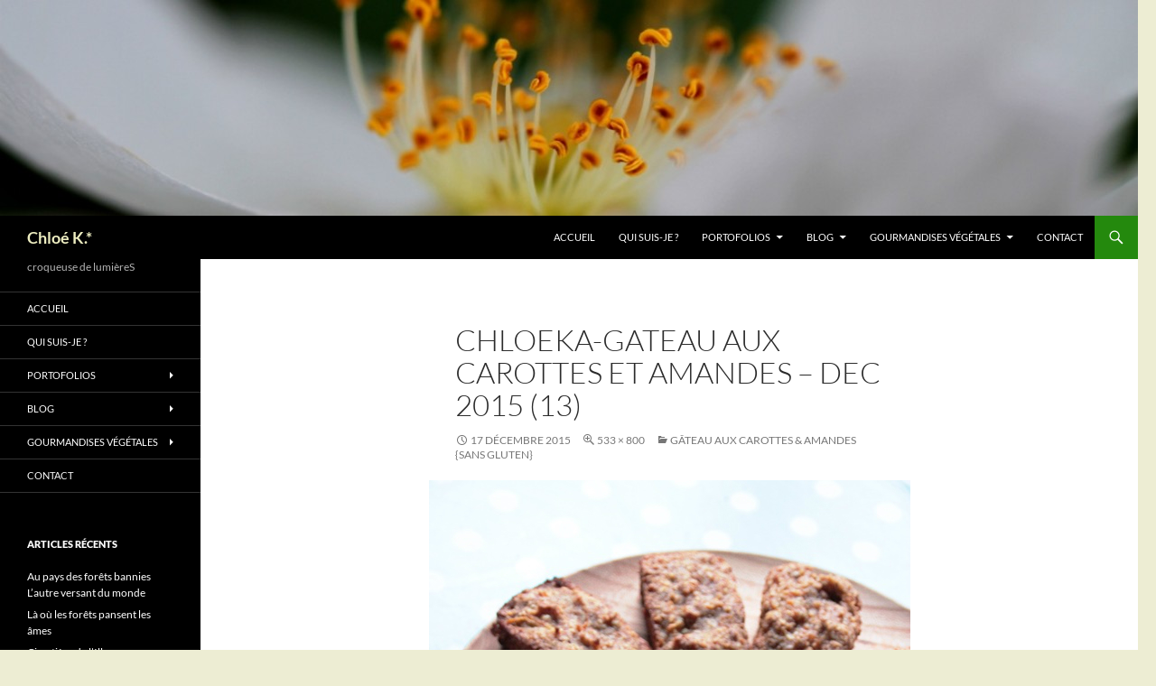

--- FILE ---
content_type: text/html; charset=UTF-8
request_url: http://chloeka.com/gateau-aux-carottes-amandes-sans-gluten/chloeka-gateau-aux-carottes-et-amandes-dec-2015-13/
body_size: 26855
content:
<!DOCTYPE html>
<!--[if IE 7]>
<html class="ie ie7" lang="fr-FR">
<![endif]-->
<!--[if IE 8]>
<html class="ie ie8" lang="fr-FR">
<![endif]-->
<!--[if !(IE 7) & !(IE 8)]><!-->
<html lang="fr-FR">
<!--<![endif]-->
<head>
	<meta charset="UTF-8">
	<meta name="viewport" content="width=device-width, initial-scale=1.0">
	<title>chloeka-gateau aux carottes et amandes - dec 2015 (13) - Chloé K.*</title>
	<link rel="profile" href="https://gmpg.org/xfn/11">
	<link rel="pingback" href="http://chloeka.com/xmlrpc.php">
	<!--[if lt IE 9]>
	<script src="http://chloeka.com/wp-content/themes/twentyfourteen/js/html5.js?ver=3.7.0"></script>
	<![endif]-->
	<script>
window.JetpackScriptData = {"site":{"icon":"https://i0.wp.com/chloeka.com/wp-content/uploads/cropped-chloeka-lac-de-C%C3%B4me-juillet-2014-Esino-Lario-col-daguiglio-fleur-et-insecte-1.jpg?w=64","title":"Chloé K.*","host":"ionos","is_wpcom_platform":false}};
</script>
<meta name='robots' content='index, follow, max-image-preview:large, max-snippet:-1, max-video-preview:-1' />
	<style>img:is([sizes="auto" i], [sizes^="auto," i]) { contain-intrinsic-size: 3000px 1500px }</style>
	
	<!-- This site is optimized with the Yoast SEO plugin v26.7 - https://yoast.com/wordpress/plugins/seo/ -->
	<link rel="canonical" href="http://chloeka.com/gateau-aux-carottes-amandes-sans-gluten/chloeka-gateau-aux-carottes-et-amandes-dec-2015-13/" />
	<meta property="og:locale" content="fr_FR" />
	<meta property="og:type" content="article" />
	<meta property="og:title" content="chloeka-gateau aux carottes et amandes - dec 2015 (13) - Chloé K.*" />
	<meta property="og:url" content="http://chloeka.com/gateau-aux-carottes-amandes-sans-gluten/chloeka-gateau-aux-carottes-et-amandes-dec-2015-13/" />
	<meta property="og:site_name" content="Chloé K.*" />
	<meta property="article:publisher" content="https://www.facebook.com/chloe.ka" />
	<meta property="article:modified_time" content="2015-12-18T14:04:24+00:00" />
	<meta property="og:image" content="http://chloeka.com/gateau-aux-carottes-amandes-sans-gluten/chloeka-gateau-aux-carottes-et-amandes-dec-2015-13" />
	<meta property="og:image:width" content="533" />
	<meta property="og:image:height" content="800" />
	<meta property="og:image:type" content="image/jpeg" />
	<script type="application/ld+json" class="yoast-schema-graph">{"@context":"https://schema.org","@graph":[{"@type":"WebPage","@id":"http://chloeka.com/gateau-aux-carottes-amandes-sans-gluten/chloeka-gateau-aux-carottes-et-amandes-dec-2015-13/","url":"http://chloeka.com/gateau-aux-carottes-amandes-sans-gluten/chloeka-gateau-aux-carottes-et-amandes-dec-2015-13/","name":"chloeka-gateau aux carottes et amandes - dec 2015 (13) - Chloé K.*","isPartOf":{"@id":"http://chloeka.com/#website"},"primaryImageOfPage":{"@id":"http://chloeka.com/gateau-aux-carottes-amandes-sans-gluten/chloeka-gateau-aux-carottes-et-amandes-dec-2015-13/#primaryimage"},"image":{"@id":"http://chloeka.com/gateau-aux-carottes-amandes-sans-gluten/chloeka-gateau-aux-carottes-et-amandes-dec-2015-13/#primaryimage"},"thumbnailUrl":"http://chloeka.com/wp-content/uploads/chloeka-gateau-aux-carottes-et-amandes-dec-2015-13.jpg","datePublished":"2015-12-17T11:13:03+00:00","dateModified":"2015-12-18T14:04:24+00:00","breadcrumb":{"@id":"http://chloeka.com/gateau-aux-carottes-amandes-sans-gluten/chloeka-gateau-aux-carottes-et-amandes-dec-2015-13/#breadcrumb"},"inLanguage":"fr-FR","potentialAction":[{"@type":"ReadAction","target":["http://chloeka.com/gateau-aux-carottes-amandes-sans-gluten/chloeka-gateau-aux-carottes-et-amandes-dec-2015-13/"]}]},{"@type":"ImageObject","inLanguage":"fr-FR","@id":"http://chloeka.com/gateau-aux-carottes-amandes-sans-gluten/chloeka-gateau-aux-carottes-et-amandes-dec-2015-13/#primaryimage","url":"http://chloeka.com/wp-content/uploads/chloeka-gateau-aux-carottes-et-amandes-dec-2015-13.jpg","contentUrl":"http://chloeka.com/wp-content/uploads/chloeka-gateau-aux-carottes-et-amandes-dec-2015-13.jpg","width":533,"height":800},{"@type":"BreadcrumbList","@id":"http://chloeka.com/gateau-aux-carottes-amandes-sans-gluten/chloeka-gateau-aux-carottes-et-amandes-dec-2015-13/#breadcrumb","itemListElement":[{"@type":"ListItem","position":1,"name":"Home","item":"http://chloeka.com/"},{"@type":"ListItem","position":2,"name":"Gâteau aux carottes &#038; amandes {sans gluten}","item":"http://chloeka.com/gateau-aux-carottes-amandes-sans-gluten/"},{"@type":"ListItem","position":3,"name":"chloeka-gateau aux carottes et amandes &#8211; dec 2015 (13)"}]},{"@type":"WebSite","@id":"http://chloeka.com/#website","url":"http://chloeka.com/","name":"Chloé K.*","description":"croqueuse de lumièreS","potentialAction":[{"@type":"SearchAction","target":{"@type":"EntryPoint","urlTemplate":"http://chloeka.com/?s={search_term_string}"},"query-input":{"@type":"PropertyValueSpecification","valueRequired":true,"valueName":"search_term_string"}}],"inLanguage":"fr-FR"}]}</script>
	<!-- / Yoast SEO plugin. -->


<link rel='dns-prefetch' href='//stats.wp.com' />
<link rel="alternate" type="application/rss+xml" title="Chloé K.* &raquo; Flux" href="http://chloeka.com/feed/" />
<link rel="alternate" type="application/rss+xml" title="Chloé K.* &raquo; Flux des commentaires" href="http://chloeka.com/comments/feed/" />
<link rel="alternate" type="application/rss+xml" title="Chloé K.* &raquo; chloeka-gateau aux carottes et amandes &#8211; dec 2015 (13) Flux des commentaires" href="http://chloeka.com/gateau-aux-carottes-amandes-sans-gluten/chloeka-gateau-aux-carottes-et-amandes-dec-2015-13/feed/" />
<script>
window._wpemojiSettings = {"baseUrl":"https:\/\/s.w.org\/images\/core\/emoji\/16.0.1\/72x72\/","ext":".png","svgUrl":"https:\/\/s.w.org\/images\/core\/emoji\/16.0.1\/svg\/","svgExt":".svg","source":{"concatemoji":"http:\/\/chloeka.com\/wp-includes\/js\/wp-emoji-release.min.js?ver=6.8.3"}};
/*! This file is auto-generated */
!function(s,n){var o,i,e;function c(e){try{var t={supportTests:e,timestamp:(new Date).valueOf()};sessionStorage.setItem(o,JSON.stringify(t))}catch(e){}}function p(e,t,n){e.clearRect(0,0,e.canvas.width,e.canvas.height),e.fillText(t,0,0);var t=new Uint32Array(e.getImageData(0,0,e.canvas.width,e.canvas.height).data),a=(e.clearRect(0,0,e.canvas.width,e.canvas.height),e.fillText(n,0,0),new Uint32Array(e.getImageData(0,0,e.canvas.width,e.canvas.height).data));return t.every(function(e,t){return e===a[t]})}function u(e,t){e.clearRect(0,0,e.canvas.width,e.canvas.height),e.fillText(t,0,0);for(var n=e.getImageData(16,16,1,1),a=0;a<n.data.length;a++)if(0!==n.data[a])return!1;return!0}function f(e,t,n,a){switch(t){case"flag":return n(e,"\ud83c\udff3\ufe0f\u200d\u26a7\ufe0f","\ud83c\udff3\ufe0f\u200b\u26a7\ufe0f")?!1:!n(e,"\ud83c\udde8\ud83c\uddf6","\ud83c\udde8\u200b\ud83c\uddf6")&&!n(e,"\ud83c\udff4\udb40\udc67\udb40\udc62\udb40\udc65\udb40\udc6e\udb40\udc67\udb40\udc7f","\ud83c\udff4\u200b\udb40\udc67\u200b\udb40\udc62\u200b\udb40\udc65\u200b\udb40\udc6e\u200b\udb40\udc67\u200b\udb40\udc7f");case"emoji":return!a(e,"\ud83e\udedf")}return!1}function g(e,t,n,a){var r="undefined"!=typeof WorkerGlobalScope&&self instanceof WorkerGlobalScope?new OffscreenCanvas(300,150):s.createElement("canvas"),o=r.getContext("2d",{willReadFrequently:!0}),i=(o.textBaseline="top",o.font="600 32px Arial",{});return e.forEach(function(e){i[e]=t(o,e,n,a)}),i}function t(e){var t=s.createElement("script");t.src=e,t.defer=!0,s.head.appendChild(t)}"undefined"!=typeof Promise&&(o="wpEmojiSettingsSupports",i=["flag","emoji"],n.supports={everything:!0,everythingExceptFlag:!0},e=new Promise(function(e){s.addEventListener("DOMContentLoaded",e,{once:!0})}),new Promise(function(t){var n=function(){try{var e=JSON.parse(sessionStorage.getItem(o));if("object"==typeof e&&"number"==typeof e.timestamp&&(new Date).valueOf()<e.timestamp+604800&&"object"==typeof e.supportTests)return e.supportTests}catch(e){}return null}();if(!n){if("undefined"!=typeof Worker&&"undefined"!=typeof OffscreenCanvas&&"undefined"!=typeof URL&&URL.createObjectURL&&"undefined"!=typeof Blob)try{var e="postMessage("+g.toString()+"("+[JSON.stringify(i),f.toString(),p.toString(),u.toString()].join(",")+"));",a=new Blob([e],{type:"text/javascript"}),r=new Worker(URL.createObjectURL(a),{name:"wpTestEmojiSupports"});return void(r.onmessage=function(e){c(n=e.data),r.terminate(),t(n)})}catch(e){}c(n=g(i,f,p,u))}t(n)}).then(function(e){for(var t in e)n.supports[t]=e[t],n.supports.everything=n.supports.everything&&n.supports[t],"flag"!==t&&(n.supports.everythingExceptFlag=n.supports.everythingExceptFlag&&n.supports[t]);n.supports.everythingExceptFlag=n.supports.everythingExceptFlag&&!n.supports.flag,n.DOMReady=!1,n.readyCallback=function(){n.DOMReady=!0}}).then(function(){return e}).then(function(){var e;n.supports.everything||(n.readyCallback(),(e=n.source||{}).concatemoji?t(e.concatemoji):e.wpemoji&&e.twemoji&&(t(e.twemoji),t(e.wpemoji)))}))}((window,document),window._wpemojiSettings);
</script>
<link rel='stylesheet' id='validate-engine-css-css' href='http://chloeka.com/wp-content/plugins/wysija-newsletters/css/validationEngine.jquery.css?ver=2.22' media='all' />
<link rel='stylesheet' id='twentyfourteen-jetpack-css' href='http://chloeka.com/wp-content/plugins/jetpack/modules/theme-tools/compat/twentyfourteen.css?ver=14.8' media='all' />
<style id='wp-emoji-styles-inline-css'>

	img.wp-smiley, img.emoji {
		display: inline !important;
		border: none !important;
		box-shadow: none !important;
		height: 1em !important;
		width: 1em !important;
		margin: 0 0.07em !important;
		vertical-align: -0.1em !important;
		background: none !important;
		padding: 0 !important;
	}
</style>
<link rel='stylesheet' id='wp-block-library-css' href='http://chloeka.com/wp-includes/css/dist/block-library/style.min.css?ver=6.8.3' media='all' />
<style id='wp-block-library-theme-inline-css'>
.wp-block-audio :where(figcaption){color:#555;font-size:13px;text-align:center}.is-dark-theme .wp-block-audio :where(figcaption){color:#ffffffa6}.wp-block-audio{margin:0 0 1em}.wp-block-code{border:1px solid #ccc;border-radius:4px;font-family:Menlo,Consolas,monaco,monospace;padding:.8em 1em}.wp-block-embed :where(figcaption){color:#555;font-size:13px;text-align:center}.is-dark-theme .wp-block-embed :where(figcaption){color:#ffffffa6}.wp-block-embed{margin:0 0 1em}.blocks-gallery-caption{color:#555;font-size:13px;text-align:center}.is-dark-theme .blocks-gallery-caption{color:#ffffffa6}:root :where(.wp-block-image figcaption){color:#555;font-size:13px;text-align:center}.is-dark-theme :root :where(.wp-block-image figcaption){color:#ffffffa6}.wp-block-image{margin:0 0 1em}.wp-block-pullquote{border-bottom:4px solid;border-top:4px solid;color:currentColor;margin-bottom:1.75em}.wp-block-pullquote cite,.wp-block-pullquote footer,.wp-block-pullquote__citation{color:currentColor;font-size:.8125em;font-style:normal;text-transform:uppercase}.wp-block-quote{border-left:.25em solid;margin:0 0 1.75em;padding-left:1em}.wp-block-quote cite,.wp-block-quote footer{color:currentColor;font-size:.8125em;font-style:normal;position:relative}.wp-block-quote:where(.has-text-align-right){border-left:none;border-right:.25em solid;padding-left:0;padding-right:1em}.wp-block-quote:where(.has-text-align-center){border:none;padding-left:0}.wp-block-quote.is-large,.wp-block-quote.is-style-large,.wp-block-quote:where(.is-style-plain){border:none}.wp-block-search .wp-block-search__label{font-weight:700}.wp-block-search__button{border:1px solid #ccc;padding:.375em .625em}:where(.wp-block-group.has-background){padding:1.25em 2.375em}.wp-block-separator.has-css-opacity{opacity:.4}.wp-block-separator{border:none;border-bottom:2px solid;margin-left:auto;margin-right:auto}.wp-block-separator.has-alpha-channel-opacity{opacity:1}.wp-block-separator:not(.is-style-wide):not(.is-style-dots){width:100px}.wp-block-separator.has-background:not(.is-style-dots){border-bottom:none;height:1px}.wp-block-separator.has-background:not(.is-style-wide):not(.is-style-dots){height:2px}.wp-block-table{margin:0 0 1em}.wp-block-table td,.wp-block-table th{word-break:normal}.wp-block-table :where(figcaption){color:#555;font-size:13px;text-align:center}.is-dark-theme .wp-block-table :where(figcaption){color:#ffffffa6}.wp-block-video :where(figcaption){color:#555;font-size:13px;text-align:center}.is-dark-theme .wp-block-video :where(figcaption){color:#ffffffa6}.wp-block-video{margin:0 0 1em}:root :where(.wp-block-template-part.has-background){margin-bottom:0;margin-top:0;padding:1.25em 2.375em}
</style>
<style id='classic-theme-styles-inline-css'>
/*! This file is auto-generated */
.wp-block-button__link{color:#fff;background-color:#32373c;border-radius:9999px;box-shadow:none;text-decoration:none;padding:calc(.667em + 2px) calc(1.333em + 2px);font-size:1.125em}.wp-block-file__button{background:#32373c;color:#fff;text-decoration:none}
</style>
<link rel='stylesheet' id='mediaelement-css' href='http://chloeka.com/wp-includes/js/mediaelement/mediaelementplayer-legacy.min.css?ver=4.2.17' media='all' />
<link rel='stylesheet' id='wp-mediaelement-css' href='http://chloeka.com/wp-includes/js/mediaelement/wp-mediaelement.min.css?ver=6.8.3' media='all' />
<style id='jetpack-sharing-buttons-style-inline-css'>
.jetpack-sharing-buttons__services-list{display:flex;flex-direction:row;flex-wrap:wrap;gap:0;list-style-type:none;margin:5px;padding:0}.jetpack-sharing-buttons__services-list.has-small-icon-size{font-size:12px}.jetpack-sharing-buttons__services-list.has-normal-icon-size{font-size:16px}.jetpack-sharing-buttons__services-list.has-large-icon-size{font-size:24px}.jetpack-sharing-buttons__services-list.has-huge-icon-size{font-size:36px}@media print{.jetpack-sharing-buttons__services-list{display:none!important}}.editor-styles-wrapper .wp-block-jetpack-sharing-buttons{gap:0;padding-inline-start:0}ul.jetpack-sharing-buttons__services-list.has-background{padding:1.25em 2.375em}
</style>
<style id='global-styles-inline-css'>
:root{--wp--preset--aspect-ratio--square: 1;--wp--preset--aspect-ratio--4-3: 4/3;--wp--preset--aspect-ratio--3-4: 3/4;--wp--preset--aspect-ratio--3-2: 3/2;--wp--preset--aspect-ratio--2-3: 2/3;--wp--preset--aspect-ratio--16-9: 16/9;--wp--preset--aspect-ratio--9-16: 9/16;--wp--preset--color--black: #000;--wp--preset--color--cyan-bluish-gray: #abb8c3;--wp--preset--color--white: #fff;--wp--preset--color--pale-pink: #f78da7;--wp--preset--color--vivid-red: #cf2e2e;--wp--preset--color--luminous-vivid-orange: #ff6900;--wp--preset--color--luminous-vivid-amber: #fcb900;--wp--preset--color--light-green-cyan: #7bdcb5;--wp--preset--color--vivid-green-cyan: #00d084;--wp--preset--color--pale-cyan-blue: #8ed1fc;--wp--preset--color--vivid-cyan-blue: #0693e3;--wp--preset--color--vivid-purple: #9b51e0;--wp--preset--color--green: #24890d;--wp--preset--color--dark-gray: #2b2b2b;--wp--preset--color--medium-gray: #767676;--wp--preset--color--light-gray: #f5f5f5;--wp--preset--gradient--vivid-cyan-blue-to-vivid-purple: linear-gradient(135deg,rgba(6,147,227,1) 0%,rgb(155,81,224) 100%);--wp--preset--gradient--light-green-cyan-to-vivid-green-cyan: linear-gradient(135deg,rgb(122,220,180) 0%,rgb(0,208,130) 100%);--wp--preset--gradient--luminous-vivid-amber-to-luminous-vivid-orange: linear-gradient(135deg,rgba(252,185,0,1) 0%,rgba(255,105,0,1) 100%);--wp--preset--gradient--luminous-vivid-orange-to-vivid-red: linear-gradient(135deg,rgba(255,105,0,1) 0%,rgb(207,46,46) 100%);--wp--preset--gradient--very-light-gray-to-cyan-bluish-gray: linear-gradient(135deg,rgb(238,238,238) 0%,rgb(169,184,195) 100%);--wp--preset--gradient--cool-to-warm-spectrum: linear-gradient(135deg,rgb(74,234,220) 0%,rgb(151,120,209) 20%,rgb(207,42,186) 40%,rgb(238,44,130) 60%,rgb(251,105,98) 80%,rgb(254,248,76) 100%);--wp--preset--gradient--blush-light-purple: linear-gradient(135deg,rgb(255,206,236) 0%,rgb(152,150,240) 100%);--wp--preset--gradient--blush-bordeaux: linear-gradient(135deg,rgb(254,205,165) 0%,rgb(254,45,45) 50%,rgb(107,0,62) 100%);--wp--preset--gradient--luminous-dusk: linear-gradient(135deg,rgb(255,203,112) 0%,rgb(199,81,192) 50%,rgb(65,88,208) 100%);--wp--preset--gradient--pale-ocean: linear-gradient(135deg,rgb(255,245,203) 0%,rgb(182,227,212) 50%,rgb(51,167,181) 100%);--wp--preset--gradient--electric-grass: linear-gradient(135deg,rgb(202,248,128) 0%,rgb(113,206,126) 100%);--wp--preset--gradient--midnight: linear-gradient(135deg,rgb(2,3,129) 0%,rgb(40,116,252) 100%);--wp--preset--font-size--small: 13px;--wp--preset--font-size--medium: 20px;--wp--preset--font-size--large: 36px;--wp--preset--font-size--x-large: 42px;--wp--preset--spacing--20: 0.44rem;--wp--preset--spacing--30: 0.67rem;--wp--preset--spacing--40: 1rem;--wp--preset--spacing--50: 1.5rem;--wp--preset--spacing--60: 2.25rem;--wp--preset--spacing--70: 3.38rem;--wp--preset--spacing--80: 5.06rem;--wp--preset--shadow--natural: 6px 6px 9px rgba(0, 0, 0, 0.2);--wp--preset--shadow--deep: 12px 12px 50px rgba(0, 0, 0, 0.4);--wp--preset--shadow--sharp: 6px 6px 0px rgba(0, 0, 0, 0.2);--wp--preset--shadow--outlined: 6px 6px 0px -3px rgba(255, 255, 255, 1), 6px 6px rgba(0, 0, 0, 1);--wp--preset--shadow--crisp: 6px 6px 0px rgba(0, 0, 0, 1);}:where(.is-layout-flex){gap: 0.5em;}:where(.is-layout-grid){gap: 0.5em;}body .is-layout-flex{display: flex;}.is-layout-flex{flex-wrap: wrap;align-items: center;}.is-layout-flex > :is(*, div){margin: 0;}body .is-layout-grid{display: grid;}.is-layout-grid > :is(*, div){margin: 0;}:where(.wp-block-columns.is-layout-flex){gap: 2em;}:where(.wp-block-columns.is-layout-grid){gap: 2em;}:where(.wp-block-post-template.is-layout-flex){gap: 1.25em;}:where(.wp-block-post-template.is-layout-grid){gap: 1.25em;}.has-black-color{color: var(--wp--preset--color--black) !important;}.has-cyan-bluish-gray-color{color: var(--wp--preset--color--cyan-bluish-gray) !important;}.has-white-color{color: var(--wp--preset--color--white) !important;}.has-pale-pink-color{color: var(--wp--preset--color--pale-pink) !important;}.has-vivid-red-color{color: var(--wp--preset--color--vivid-red) !important;}.has-luminous-vivid-orange-color{color: var(--wp--preset--color--luminous-vivid-orange) !important;}.has-luminous-vivid-amber-color{color: var(--wp--preset--color--luminous-vivid-amber) !important;}.has-light-green-cyan-color{color: var(--wp--preset--color--light-green-cyan) !important;}.has-vivid-green-cyan-color{color: var(--wp--preset--color--vivid-green-cyan) !important;}.has-pale-cyan-blue-color{color: var(--wp--preset--color--pale-cyan-blue) !important;}.has-vivid-cyan-blue-color{color: var(--wp--preset--color--vivid-cyan-blue) !important;}.has-vivid-purple-color{color: var(--wp--preset--color--vivid-purple) !important;}.has-black-background-color{background-color: var(--wp--preset--color--black) !important;}.has-cyan-bluish-gray-background-color{background-color: var(--wp--preset--color--cyan-bluish-gray) !important;}.has-white-background-color{background-color: var(--wp--preset--color--white) !important;}.has-pale-pink-background-color{background-color: var(--wp--preset--color--pale-pink) !important;}.has-vivid-red-background-color{background-color: var(--wp--preset--color--vivid-red) !important;}.has-luminous-vivid-orange-background-color{background-color: var(--wp--preset--color--luminous-vivid-orange) !important;}.has-luminous-vivid-amber-background-color{background-color: var(--wp--preset--color--luminous-vivid-amber) !important;}.has-light-green-cyan-background-color{background-color: var(--wp--preset--color--light-green-cyan) !important;}.has-vivid-green-cyan-background-color{background-color: var(--wp--preset--color--vivid-green-cyan) !important;}.has-pale-cyan-blue-background-color{background-color: var(--wp--preset--color--pale-cyan-blue) !important;}.has-vivid-cyan-blue-background-color{background-color: var(--wp--preset--color--vivid-cyan-blue) !important;}.has-vivid-purple-background-color{background-color: var(--wp--preset--color--vivid-purple) !important;}.has-black-border-color{border-color: var(--wp--preset--color--black) !important;}.has-cyan-bluish-gray-border-color{border-color: var(--wp--preset--color--cyan-bluish-gray) !important;}.has-white-border-color{border-color: var(--wp--preset--color--white) !important;}.has-pale-pink-border-color{border-color: var(--wp--preset--color--pale-pink) !important;}.has-vivid-red-border-color{border-color: var(--wp--preset--color--vivid-red) !important;}.has-luminous-vivid-orange-border-color{border-color: var(--wp--preset--color--luminous-vivid-orange) !important;}.has-luminous-vivid-amber-border-color{border-color: var(--wp--preset--color--luminous-vivid-amber) !important;}.has-light-green-cyan-border-color{border-color: var(--wp--preset--color--light-green-cyan) !important;}.has-vivid-green-cyan-border-color{border-color: var(--wp--preset--color--vivid-green-cyan) !important;}.has-pale-cyan-blue-border-color{border-color: var(--wp--preset--color--pale-cyan-blue) !important;}.has-vivid-cyan-blue-border-color{border-color: var(--wp--preset--color--vivid-cyan-blue) !important;}.has-vivid-purple-border-color{border-color: var(--wp--preset--color--vivid-purple) !important;}.has-vivid-cyan-blue-to-vivid-purple-gradient-background{background: var(--wp--preset--gradient--vivid-cyan-blue-to-vivid-purple) !important;}.has-light-green-cyan-to-vivid-green-cyan-gradient-background{background: var(--wp--preset--gradient--light-green-cyan-to-vivid-green-cyan) !important;}.has-luminous-vivid-amber-to-luminous-vivid-orange-gradient-background{background: var(--wp--preset--gradient--luminous-vivid-amber-to-luminous-vivid-orange) !important;}.has-luminous-vivid-orange-to-vivid-red-gradient-background{background: var(--wp--preset--gradient--luminous-vivid-orange-to-vivid-red) !important;}.has-very-light-gray-to-cyan-bluish-gray-gradient-background{background: var(--wp--preset--gradient--very-light-gray-to-cyan-bluish-gray) !important;}.has-cool-to-warm-spectrum-gradient-background{background: var(--wp--preset--gradient--cool-to-warm-spectrum) !important;}.has-blush-light-purple-gradient-background{background: var(--wp--preset--gradient--blush-light-purple) !important;}.has-blush-bordeaux-gradient-background{background: var(--wp--preset--gradient--blush-bordeaux) !important;}.has-luminous-dusk-gradient-background{background: var(--wp--preset--gradient--luminous-dusk) !important;}.has-pale-ocean-gradient-background{background: var(--wp--preset--gradient--pale-ocean) !important;}.has-electric-grass-gradient-background{background: var(--wp--preset--gradient--electric-grass) !important;}.has-midnight-gradient-background{background: var(--wp--preset--gradient--midnight) !important;}.has-small-font-size{font-size: var(--wp--preset--font-size--small) !important;}.has-medium-font-size{font-size: var(--wp--preset--font-size--medium) !important;}.has-large-font-size{font-size: var(--wp--preset--font-size--large) !important;}.has-x-large-font-size{font-size: var(--wp--preset--font-size--x-large) !important;}
:where(.wp-block-post-template.is-layout-flex){gap: 1.25em;}:where(.wp-block-post-template.is-layout-grid){gap: 1.25em;}
:where(.wp-block-columns.is-layout-flex){gap: 2em;}:where(.wp-block-columns.is-layout-grid){gap: 2em;}
:root :where(.wp-block-pullquote){font-size: 1.5em;line-height: 1.6;}
</style>
<link rel='stylesheet' id='categories-images-styles-css' href='http://chloeka.com/wp-content/plugins/categories-images/assets/css/zci-styles.css?ver=3.3.1' media='all' />
<link rel='stylesheet' id='twentyfourteen-lato-css' href='http://chloeka.com/wp-content/themes/twentyfourteen/fonts/font-lato.css?ver=20230328' media='all' />
<link rel='stylesheet' id='genericons-css' href='http://chloeka.com/wp-content/plugins/jetpack/_inc/genericons/genericons/genericons.css?ver=3.1' media='all' />
<link rel='stylesheet' id='twentyfourteen-style-css' href='http://chloeka.com/wp-content/themes/twentyfourteen/style.css?ver=20250415' media='all' />
<link rel='stylesheet' id='twentyfourteen-block-style-css' href='http://chloeka.com/wp-content/themes/twentyfourteen/css/blocks.css?ver=20240708' media='all' />
<!--[if lt IE 9]>
<link rel='stylesheet' id='twentyfourteen-ie-css' href='http://chloeka.com/wp-content/themes/twentyfourteen/css/ie.css?ver=20140711' media='all' />
<![endif]-->
<link rel='stylesheet' id='fancybox-css' href='http://chloeka.com/wp-content/plugins/easy-fancybox/fancybox/1.5.4/jquery.fancybox.min.css?ver=6.8.3' media='screen' />
<style id='fancybox-inline-css'>
#fancybox-outer{background:#fff}#fancybox-content{background:#fff;border-color:#fff;color:inherit;}#fancybox-title,#fancybox-title-float-main{color:#fff}
</style>
<script src="http://chloeka.com/wp-includes/js/jquery/jquery.min.js?ver=3.7.1" id="jquery-core-js"></script>
<script src="http://chloeka.com/wp-includes/js/jquery/jquery-migrate.min.js?ver=3.4.1" id="jquery-migrate-js"></script>
<script src="http://chloeka.com/wp-content/themes/twentyfourteen/js/keyboard-image-navigation.js?ver=20150120" id="twentyfourteen-keyboard-image-navigation-js"></script>
<script src="http://chloeka.com/wp-content/themes/twentyfourteen/js/functions.js?ver=20230526" id="twentyfourteen-script-js" defer data-wp-strategy="defer"></script>
<link rel="https://api.w.org/" href="http://chloeka.com/wp-json/" /><link rel="alternate" title="JSON" type="application/json" href="http://chloeka.com/wp-json/wp/v2/media/2610" /><link rel="EditURI" type="application/rsd+xml" title="RSD" href="http://chloeka.com/xmlrpc.php?rsd" />
<meta name="generator" content="WordPress 6.8.3" />
<link rel='shortlink' href='http://chloeka.com/?p=2610' />
<link rel="alternate" title="oEmbed (JSON)" type="application/json+oembed" href="http://chloeka.com/wp-json/oembed/1.0/embed?url=http%3A%2F%2Fchloeka.com%2Fgateau-aux-carottes-amandes-sans-gluten%2Fchloeka-gateau-aux-carottes-et-amandes-dec-2015-13%2F" />
<link rel="alternate" title="oEmbed (XML)" type="text/xml+oembed" href="http://chloeka.com/wp-json/oembed/1.0/embed?url=http%3A%2F%2Fchloeka.com%2Fgateau-aux-carottes-amandes-sans-gluten%2Fchloeka-gateau-aux-carottes-et-amandes-dec-2015-13%2F&#038;format=xml" />
	<style>img#wpstats{display:none}</style>
				<style type="text/css" id="twentyfourteen-header-css">
				.site-title a {
			color: #ededc0;
		}
		</style>
		<style id="custom-background-css">
body.custom-background { background-color: #ededd3; }
</style>
	<link rel="icon" href="http://chloeka.com/wp-content/uploads/cropped-chloeka-lac-de-Côme-juillet-2014-Esino-Lario-col-daguiglio-fleur-et-insecte-1-32x32.jpg" sizes="32x32" />
<link rel="icon" href="http://chloeka.com/wp-content/uploads/cropped-chloeka-lac-de-Côme-juillet-2014-Esino-Lario-col-daguiglio-fleur-et-insecte-1-192x192.jpg" sizes="192x192" />
<link rel="apple-touch-icon" href="http://chloeka.com/wp-content/uploads/cropped-chloeka-lac-de-Côme-juillet-2014-Esino-Lario-col-daguiglio-fleur-et-insecte-1-180x180.jpg" />
<meta name="msapplication-TileImage" content="http://chloeka.com/wp-content/uploads/cropped-chloeka-lac-de-Côme-juillet-2014-Esino-Lario-col-daguiglio-fleur-et-insecte-1-270x270.jpg" />
</head>

<body class="attachment wp-singular attachment-template-default single single-attachment postid-2610 attachmentid-2610 attachment-jpeg custom-background wp-embed-responsive wp-theme-twentyfourteen header-image full-width singular">
<a class="screen-reader-text skip-link" href="#content">
	Aller au contenu</a>
<div id="page" class="hfeed site">
			<div id="site-header">
		<a href="http://chloeka.com/" rel="home" >
			<img src="http://chloeka.com/wp-content/uploads/2014/04/cropped-chloeka-rosa-canina.jpg" width="1260" height="239" alt="Chloé K.*" srcset="http://chloeka.com/wp-content/uploads/2014/04/cropped-chloeka-rosa-canina.jpg 1260w, http://chloeka.com/wp-content/uploads/2014/04/cropped-chloeka-rosa-canina-300x56.jpg 300w, http://chloeka.com/wp-content/uploads/2014/04/cropped-chloeka-rosa-canina-1024x194.jpg 1024w" sizes="(max-width: 1260px) 100vw, 1260px" decoding="async" fetchpriority="high" />		</a>
	</div>
	
	<header id="masthead" class="site-header">
		<div class="header-main">
			<h1 class="site-title"><a href="http://chloeka.com/" rel="home" >Chloé K.*</a></h1>

			<div class="search-toggle">
				<a href="#search-container" class="screen-reader-text" aria-expanded="false" aria-controls="search-container">
					Recherche				</a>
			</div>

			<nav id="primary-navigation" class="site-navigation primary-navigation">
				<button class="menu-toggle">Menu principal</button>
				<div class="menu-menu-container"><ul id="primary-menu" class="nav-menu"><li id="menu-item-242" class="menu-item menu-item-type-post_type menu-item-object-page menu-item-home menu-item-242"><a href="http://chloeka.com/">Accueil</a></li>
<li id="menu-item-50" class="menu-item menu-item-type-post_type menu-item-object-page menu-item-50"><a href="http://chloeka.com/qui-suis-je/">Qui suis-je ?</a></li>
<li id="menu-item-238" class="menu-item menu-item-type-taxonomy menu-item-object-category menu-item-has-children menu-item-238"><a href="http://chloeka.com/photo/portofolios/">Portofolios</a>
<ul class="sub-menu">
	<li id="menu-item-247" class="menu-item menu-item-type-taxonomy menu-item-object-category menu-item-has-children menu-item-247"><a href="http://chloeka.com/photo/portofolios/vegetal-traces/">Traces</a>
	<ul class="sub-menu">
		<li id="menu-item-7256" class="menu-item menu-item-type-post_type menu-item-object-post menu-item-7256"><a href="http://chloeka.com/explorations-vegetales-les-monotypes/">Explorations végétales – les monotypes</a></li>
		<li id="menu-item-6645" class="menu-item menu-item-type-post_type menu-item-object-post menu-item-6645"><a href="http://chloeka.com/explorations-vegetales-les-cyanotypes/">Explorations végétales – les cyanotypes</a></li>
	</ul>
</li>
	<li id="menu-item-240" class="menu-item menu-item-type-taxonomy menu-item-object-category menu-item-240"><a href="http://chloeka.com/photo/portofolios/mes-paysages-sublimes/">Mes paysages sublimés</a></li>
	<li id="menu-item-327" class="menu-item menu-item-type-taxonomy menu-item-object-category menu-item-327"><a href="http://chloeka.com/photo/portofolios/mes-horizons/mes-eaux-fortes-mes-brumes/">Mes eaux fortes &amp; mes brumes</a></li>
	<li id="menu-item-334" class="menu-item menu-item-type-taxonomy menu-item-object-category menu-item-has-children menu-item-334"><a href="http://chloeka.com/photo/portofolios/mes-horizons/">Mes horizons</a>
	<ul class="sub-menu">
		<li id="menu-item-9126" class="menu-item menu-item-type-post_type menu-item-object-post menu-item-9126"><a href="http://chloeka.com/la-ou-les-forets-pansent-les-ames/">Là où les forêts pansent les âmes</a></li>
		<li id="menu-item-8810" class="menu-item menu-item-type-post_type menu-item-object-post menu-item-8810"><a href="http://chloeka.com/aux-confins-de-leau-et-de-la-pierre/">Aux confins de l’eau et de la pierre</a></li>
		<li id="menu-item-8457" class="menu-item menu-item-type-post_type menu-item-object-post menu-item-8457"><a href="http://chloeka.com/au-pays-de-lhaut-de-la/">Au pays de l’Haut de l’A</a></li>
		<li id="menu-item-8200" class="menu-item menu-item-type-post_type menu-item-object-post menu-item-8200"><a href="http://chloeka.com/le-printemps-en-vasgovie/">La Vasgovie sous la lumière d’avril</a></li>
		<li id="menu-item-7470" class="menu-item menu-item-type-post_type menu-item-object-post menu-item-7470"><a href="http://chloeka.com/lautomne-en-vasgovie/">L’automne en Vasgovie</a></li>
		<li id="menu-item-7204" class="menu-item menu-item-type-post_type menu-item-object-post menu-item-7204"><a href="http://chloeka.com/verdoyante-auvergne/">Verdoyante Auvergne</a></li>
		<li id="menu-item-6862" class="menu-item menu-item-type-post_type menu-item-object-post menu-item-6862"><a href="http://chloeka.com/les-cretes-decoupees-du-jura-suisse/">Les crêtes découpées du Jura suisse</a></li>
		<li id="menu-item-6586" class="menu-item menu-item-type-post_type menu-item-object-post menu-item-6586"><a href="http://chloeka.com/voyage-en-terre-du-milieu/">Voyage en Terre du Milieu</a></li>
		<li id="menu-item-6245" class="menu-item menu-item-type-post_type menu-item-object-post menu-item-6245"><a href="http://chloeka.com/minerale-corse/">Minérale Corse</a></li>
		<li id="menu-item-5402" class="menu-item menu-item-type-post_type menu-item-object-post menu-item-5402"><a href="http://chloeka.com/dans-la-mineralite-des-causses/">Dans la minéralité des causses</a></li>
		<li id="menu-item-4846" class="menu-item menu-item-type-post_type menu-item-object-post menu-item-4846"><a href="http://chloeka.com/5-jours-au-bout-dun-monde-la-pointe-de-la-hague/">5 jours au bout d’un monde – La pointe de la Hague</a></li>
		<li id="menu-item-4580" class="menu-item menu-item-type-taxonomy menu-item-object-category menu-item-4580"><a href="http://chloeka.com/photo/le-jura-et-ses-ruisseaux-contes/">Le Jura et ses ruisseaux contés</a></li>
		<li id="menu-item-335" class="menu-item menu-item-type-taxonomy menu-item-object-category menu-item-335"><a href="http://chloeka.com/photo/portofolios/mes-voyages/">Mes rencontres</a></li>
		<li id="menu-item-4036" class="menu-item menu-item-type-taxonomy menu-item-object-category menu-item-4036"><a href="http://chloeka.com/photo/un-week-end-au-bodensee/">Un week-end au Bodensee</a></li>
		<li id="menu-item-3954" class="menu-item menu-item-type-taxonomy menu-item-object-category menu-item-3954"><a href="http://chloeka.com/photo/accueillir-le-printemps-dans-le-gard/">Accueillir le printemps dans le Gard</a></li>
		<li id="menu-item-3952" class="menu-item menu-item-type-taxonomy menu-item-object-category menu-item-3952"><a href="http://chloeka.com/photo/sevader-entre-lavande-et-montagnes-la-drome-provencale/">S&rsquo;évader entre lavande et montagnes : la Drôme provençale.</a></li>
		<li id="menu-item-1615" class="menu-item menu-item-type-taxonomy menu-item-object-category menu-item-1615"><a href="http://chloeka.com/photo/karma-ling-laikiryu-isabelle/">Karma Ling ~L&rsquo;Aïkiryu ~Isabelle&#8230;</a></li>
		<li id="menu-item-1711" class="menu-item menu-item-type-taxonomy menu-item-object-category menu-item-1711"><a href="http://chloeka.com/photo/italie-val-daoste-ou-comment-tutoyer-les-nuages/">Italie ~Val d&rsquo;Aoste ~ou comment tutoyer les nuages.</a></li>
		<li id="menu-item-1744" class="menu-item menu-item-type-taxonomy menu-item-object-category menu-item-has-children menu-item-1744"><a href="http://chloeka.com/photo/les-vosges-un-souffle-magique-de-la-terre/">Les Vosges, un souffle magique de la Terre.</a>
		<ul class="sub-menu">
			<li id="menu-item-6349" class="menu-item menu-item-type-post_type menu-item-object-post menu-item-6349"><a href="http://chloeka.com/si-les-rochers-metaient-contes/">Si les rochers m’étaient contés…</a></li>
			<li id="menu-item-5891" class="menu-item menu-item-type-taxonomy menu-item-object-category menu-item-5891"><a href="http://chloeka.com/photo/etangs-et-ruines-monumentales-au-pays-de-bitche/">Etangs et ruines monumentales au pays de Bitche</a></li>
			<li id="menu-item-5677" class="menu-item menu-item-type-post_type menu-item-object-post menu-item-5677"><a href="http://chloeka.com/escapade-sur-les-rochers-de-la-petite-pierre-dans-les-vosges-du-nord/">Escapade sur les rochers de La Petite Pierre</a></li>
			<li id="menu-item-5539" class="menu-item menu-item-type-post_type menu-item-object-post menu-item-5539"><a href="http://chloeka.com/entre-landes-vignes-et-religion-rosenwiller-et-ses-tresors/">Entre landes, vignes et religion : Rosenwiller et ses tresors.</a></li>
			<li id="menu-item-4675" class="menu-item menu-item-type-taxonomy menu-item-object-category menu-item-4675"><a href="http://chloeka.com/photo/rochers-de-legendes-aux-portes-du-walhalla/">Rochers de légendes aux portes du Walhalla</a></li>
			<li id="menu-item-3492" class="menu-item menu-item-type-taxonomy menu-item-object-category menu-item-3492"><a href="http://chloeka.com/photo/aux-portes-des-contes-le-rocher-de-mutzig/">Aux portes des contes : le Rocher de Mutzig</a></li>
			<li id="menu-item-3113" class="menu-item menu-item-type-taxonomy menu-item-object-category menu-item-3113"><a href="http://chloeka.com/photo/le-geisfels-et-le-chateau-dochsenstein/">Le Geisfels et le château d&rsquo;Ochsenstein</a></li>
			<li id="menu-item-3047" class="menu-item menu-item-type-taxonomy menu-item-object-category menu-item-3047"><a href="http://chloeka.com/photo/le-donon-montagne-sacree/">Le Donon montagne sacrée</a></li>
			<li id="menu-item-1801" class="menu-item menu-item-type-taxonomy menu-item-object-category menu-item-1801"><a href="http://chloeka.com/photo/le-brezouard-et-ses-aventures/">Le Brezouard et ses aventures</a></li>
			<li id="menu-item-2225" class="menu-item menu-item-type-taxonomy menu-item-object-category menu-item-2225"><a href="http://chloeka.com/photo/le-gazon-du-faing/">Le Gazon du Faing</a></li>
			<li id="menu-item-2323" class="menu-item menu-item-type-taxonomy menu-item-object-category menu-item-2323"><a href="http://chloeka.com/photo/autour-de-grendelbruch/">Autour de Grendelbruch</a></li>
		</ul>
</li>
		<li id="menu-item-1974" class="menu-item menu-item-type-taxonomy menu-item-object-category menu-item-has-children menu-item-1974"><a href="http://chloeka.com/photo/la-foret-noire-terreau-de-legendes/">La Forêt Noire, terreau de légendes</a>
		<ul class="sub-menu">
			<li id="menu-item-5442" class="menu-item menu-item-type-post_type menu-item-object-post menu-item-5442"><a href="http://chloeka.com/au-dessus-des-nuages-le-melkereikopf/">Au-dessus des nuages, le Melkereikopf</a></li>
			<li id="menu-item-5132" class="menu-item menu-item-type-taxonomy menu-item-object-category menu-item-5132"><a href="http://chloeka.com/photo/le-schurmsee-mon-precieux/">Le Schurmsee, mon précieux</a></li>
			<li id="menu-item-5025" class="menu-item menu-item-type-taxonomy menu-item-object-category menu-item-5025"><a href="http://chloeka.com/photo/mitteltal-le-village-aux-milles-sources/">Mitteltal, le village aux milles sources</a></li>
			<li id="menu-item-4914" class="menu-item menu-item-type-post_type menu-item-object-post menu-item-4914"><a href="http://chloeka.com/sur-les-rives-des-lacs-glaciaires-le-huzenbachersee/">Sur les rives des lacs glaciaires : le Huzenbachersee</a></li>
			<li id="menu-item-4323" class="menu-item menu-item-type-taxonomy menu-item-object-category menu-item-4323"><a href="http://chloeka.com/photo/le-wildsee-le-bien-nomme/">Le Wildsee le bien nommé</a></li>
			<li id="menu-item-4139" class="menu-item menu-item-type-taxonomy menu-item-object-category menu-item-4139"><a href="http://chloeka.com/photo/hornberg-ses-rochers-aux-vues-romantiques/">Hornberg &amp; ses rochers aux vues romantiques</a></li>
			<li id="menu-item-3714" class="menu-item menu-item-type-taxonomy menu-item-object-category menu-item-3714"><a href="http://chloeka.com/photo/le-romantisme-allemand-de-la-foret-de-schonwald-falkenfelsen/">Le romantisme allemand de la forêt de « Schonwald Falkenfelsen »</a></li>
			<li id="menu-item-3657" class="menu-item menu-item-type-taxonomy menu-item-object-category menu-item-3657"><a href="http://chloeka.com/photo/les-sentiers-ou-vivent-les-fees-du-badener-hohe/">Les sentiers où vivent les fées du Badener Höhe</a></li>
			<li id="menu-item-3439" class="menu-item menu-item-type-taxonomy menu-item-object-category menu-item-3439"><a href="http://chloeka.com/photo/que-chante-leau-vive-todtnauer-wasserfall/">Que chante l&rsquo;eau vive ! Todtnauer Wasserfall</a></li>
			<li id="menu-item-3319" class="menu-item menu-item-type-taxonomy menu-item-object-category menu-item-3319"><a href="http://chloeka.com/photo/dans-les-nuages-de-kappelrodeck/">Dans les nuages de Kappelrodeck</a></li>
			<li id="menu-item-3259" class="menu-item menu-item-type-taxonomy menu-item-object-category menu-item-3259"><a href="http://chloeka.com/photo/les-brumes-du-brandenkopf/">Les brumes du Brandenkopf</a></li>
			<li id="menu-item-2909" class="menu-item menu-item-type-taxonomy menu-item-object-category menu-item-2909"><a href="http://chloeka.com/photo/la-foret-noire-enneigee-le-badener-hohe/">La Forêt Noire enneigée « Le Badener Höhe »</a></li>
			<li id="menu-item-2422" class="menu-item menu-item-type-taxonomy menu-item-object-category menu-item-2422"><a href="http://chloeka.com/photo/les-larges-sentiers-de-bad-peterstal/">Les larges sentiers de Bad Peterstal</a></li>
			<li id="menu-item-2220" class="menu-item menu-item-type-taxonomy menu-item-object-category menu-item-2220"><a href="http://chloeka.com/photo/lautomne-sur-les-chemins-de-riersbach/">L&rsquo;automne sur les chemins de Riersbach</a></li>
			<li id="menu-item-2152" class="menu-item menu-item-type-taxonomy menu-item-object-category menu-item-2152"><a href="http://chloeka.com/photo/la-foret-magique-de-sasbachwalden/">La forêt magique de Sasbachwalden</a></li>
			<li id="menu-item-2012" class="menu-item menu-item-type-taxonomy menu-item-object-category menu-item-2012"><a href="http://chloeka.com/photo/autour-du-mummelsee/">Autour du Mummelsee</a></li>
		</ul>
</li>
	</ul>
</li>
	<li id="menu-item-239" class="menu-item menu-item-type-taxonomy menu-item-object-category menu-item-has-children menu-item-239"><a href="http://chloeka.com/photo/portofolios/nature-portfolios/">Nature</a>
	<ul class="sub-menu">
		<li id="menu-item-325" class="menu-item menu-item-type-taxonomy menu-item-object-category menu-item-325"><a href="http://chloeka.com/photo/portofolios/nature-portfolios/akene-portofolios/">Akènes</a></li>
		<li id="menu-item-328" class="menu-item menu-item-type-taxonomy menu-item-object-category menu-item-328"><a href="http://chloeka.com/photo/portofolios/nature-portfolios/vegetal-nature-portfolios/">Mes végétales</a></li>
		<li id="menu-item-326" class="menu-item menu-item-type-taxonomy menu-item-object-category menu-item-326"><a href="http://chloeka.com/photo/portofolios/nature-portfolios/lunivers-en-nb/">L&rsquo;univers en N&amp;B</a></li>
	</ul>
</li>
	<li id="menu-item-241" class="menu-item menu-item-type-taxonomy menu-item-object-category menu-item-has-children menu-item-241"><a href="http://chloeka.com/photo/portofolios/humanites/">Humanités</a>
	<ul class="sub-menu">
		<li id="menu-item-8997" class="menu-item menu-item-type-post_type menu-item-object-post menu-item-8997"><a href="http://chloeka.com/cimetiere-illenau-memoire-dun-hopital-psychiatrique/">Cimetière de l’Illenau : mémoire d’un hôpital psychiatrique</a></li>
		<li id="menu-item-4218" class="menu-item menu-item-type-post_type menu-item-object-post menu-item-4218"><a href="http://chloeka.com/we-a-belchenbach-au-coeur-de-la-nature/">WE à BELCHENBACH au cœur de la Nature</a></li>
		<li id="menu-item-2724" class="menu-item menu-item-type-taxonomy menu-item-object-category menu-item-2724"><a href="http://chloeka.com/photo/fiona-cochette-heureuse/">Fiona cochette heureuse</a></li>
		<li id="menu-item-621" class="menu-item menu-item-type-taxonomy menu-item-object-category menu-item-has-children menu-item-621"><a href="http://chloeka.com/photo/portofolios/mariages/">Mariages</a>
		<ul class="sub-menu">
			<li id="menu-item-4263" class="menu-item menu-item-type-taxonomy menu-item-object-category menu-item-4263"><a href="http://chloeka.com/photo/rosemay-aurelien/">RoseMay &amp; Aurélien</a></li>
			<li id="menu-item-4224" class="menu-item menu-item-type-taxonomy menu-item-object-category menu-item-4224"><a href="http://chloeka.com/photo/les-marie-e-s-de-la-st-jean/">Les marié-e-s de la St Jean</a></li>
		</ul>
</li>
		<li id="menu-item-333" class="menu-item menu-item-type-taxonomy menu-item-object-category menu-item-333"><a href="http://chloeka.com/photo/portofolios/regards/">Regards</a></li>
		<li id="menu-item-715" class="menu-item menu-item-type-taxonomy menu-item-object-category menu-item-715"><a href="http://chloeka.com/photo/portofolios/humanites/remi-meunier-cerealier/">Rémi, meunier &amp; céréalier.</a></li>
		<li id="menu-item-1016" class="menu-item menu-item-type-taxonomy menu-item-object-category menu-item-1016"><a href="http://chloeka.com/photo/les-bols-joyeux-de-gasoline/">Les bols joyeux de Gasoline</a></li>
	</ul>
</li>
</ul>
</li>
<li id="menu-item-49" class="menu-item menu-item-type-post_type menu-item-object-page current_page_parent menu-item-has-children menu-item-49"><a href="http://chloeka.com/blog/">Blog</a>
<ul class="sub-menu">
	<li id="menu-item-331" class="menu-item menu-item-type-taxonomy menu-item-object-category menu-item-331"><a href="http://chloeka.com/photo/blog/bienvenue-sur-www-chloeka-com/">Bienvenue sur www.chloeka.com</a></li>
	<li id="menu-item-51" class="menu-item menu-item-type-taxonomy menu-item-object-category menu-item-has-children menu-item-51"><a href="http://chloeka.com/photo/blog/expos/">Expos</a>
	<ul class="sub-menu">
		<li id="menu-item-4348" class="menu-item menu-item-type-taxonomy menu-item-object-category menu-item-4348"><a href="http://chloeka.com/photo/les-cereales-anciennes/">Les CEREALES ANCIENNES</a></li>
		<li id="menu-item-3751" class="menu-item menu-item-type-taxonomy menu-item-object-category menu-item-3751"><a href="http://chloeka.com/photo/simplicis-herbae/">Simplicis Herbae</a></li>
		<li id="menu-item-6674" class="menu-item menu-item-type-post_type menu-item-object-post menu-item-6674"><a href="http://chloeka.com/calendrier-de-lavent/">Mon calendrier de l’Avent</a></li>
	</ul>
</li>
</ul>
</li>
<li id="menu-item-388" class="menu-item menu-item-type-taxonomy menu-item-object-category menu-item-has-children menu-item-388"><a href="http://chloeka.com/photo/non-classe/gourmandises-vegetales/">Gourmandises végétales</a>
<ul class="sub-menu">
	<li id="menu-item-389" class="menu-item menu-item-type-taxonomy menu-item-object-category menu-item-has-children menu-item-389"><a href="http://chloeka.com/photo/non-classe/gourmandises-vegetales/recettes-salees/">douceurs salées</a>
	<ul class="sub-menu">
		<li id="menu-item-1716" class="menu-item menu-item-type-taxonomy menu-item-object-category menu-item-has-children menu-item-1716"><a href="http://chloeka.com/photo/printemps/">Printemps</a>
		<ul class="sub-menu">
			<li id="menu-item-3975" class="menu-item menu-item-type-taxonomy menu-item-object-category menu-item-3975"><a href="http://chloeka.com/photo/galettes-salees-a-la-carotte-aux-flocons-davoine/">Galettes salées à la carotte &amp; aux flocons d&rsquo;avoine</a></li>
			<li id="menu-item-3208" class="menu-item menu-item-type-taxonomy menu-item-object-category menu-item-3208"><a href="http://chloeka.com/photo/fromage-cru-a-lalliaire/">Fromage cru à l&rsquo;alliaire</a></li>
			<li id="menu-item-3184" class="menu-item menu-item-type-taxonomy menu-item-object-category menu-item-3184"><a href="http://chloeka.com/photo/beurre-de-lierre-terrestre/">Beurre de lierre terrestre</a></li>
			<li id="menu-item-3011" class="menu-item menu-item-type-taxonomy menu-item-object-category menu-item-3011"><a href="http://chloeka.com/photo/pesto-a-lail-des-ours/">Pesto à l&rsquo;ail des ours</a></li>
			<li id="menu-item-2950" class="menu-item menu-item-type-taxonomy menu-item-object-category menu-item-2950"><a href="http://chloeka.com/photo/tartinade-a-lail-des-ours/">Tartinade à l&rsquo;ail des ours</a></li>
			<li id="menu-item-1423" class="menu-item menu-item-type-taxonomy menu-item-object-category menu-item-1423"><a href="http://chloeka.com/photo/tartinade-crue-a-la-liveche/">tartinade crue à la livèche</a></li>
			<li id="menu-item-1048" class="menu-item menu-item-type-taxonomy menu-item-object-category menu-item-1048"><a href="http://chloeka.com/photo/tartinade-crue-persil-et-graines-de-tournesol-germees/">tartinade crue persil et graines de tournesol germées</a></li>
			<li id="menu-item-1300" class="menu-item menu-item-type-taxonomy menu-item-object-category menu-item-1300"><a href="http://chloeka.com/photo/blog/guacamole-aux-saveurs-douces-sans-gluten/">Guacamole aux saveurs douces {sans gluten}</a></li>
			<li id="menu-item-2809" class="menu-item menu-item-type-taxonomy menu-item-object-category menu-item-2809"><a href="http://chloeka.com/photo/beurre-a-lail-des-ours/">Beurre à l&rsquo;ail des ours</a></li>
			<li id="menu-item-2858" class="menu-item menu-item-type-taxonomy menu-item-object-category menu-item-2858"><a href="http://chloeka.com/photo/soupe-de-chou-plume-crue/">Soupe de chou plume {crue}</a></li>
			<li id="menu-item-1341" class="menu-item menu-item-type-taxonomy menu-item-object-category menu-item-1341"><a href="http://chloeka.com/photo/veloute-dorties/">Velouté d&rsquo;orties</a></li>
			<li id="menu-item-2976" class="menu-item menu-item-type-taxonomy menu-item-object-category menu-item-2976"><a href="http://chloeka.com/photo/puree-de-celeri-rave/">Purée de céleri rave</a></li>
			<li id="menu-item-1315" class="menu-item menu-item-type-taxonomy menu-item-object-category menu-item-1315"><a href="http://chloeka.com/photo/cake-betterave-carotte-coco/">cake betterave carotte coco</a></li>
		</ul>
</li>
		<li id="menu-item-1714" class="menu-item menu-item-type-taxonomy menu-item-object-category menu-item-has-children menu-item-1714"><a href="http://chloeka.com/photo/ete/">Eté</a>
		<ul class="sub-menu">
			<li id="menu-item-3343" class="menu-item menu-item-type-taxonomy menu-item-object-category menu-item-3343"><a href="http://chloeka.com/photo/sauce-crue-aux-cosses-de-petits-pois/">Sauce crue aux cosses de petits pois</a></li>
			<li id="menu-item-1737" class="menu-item menu-item-type-taxonomy menu-item-object-category menu-item-1737"><a href="http://chloeka.com/photo/tartinade-crue-betterave-carotte/">Tartinade crue betterave &amp; carotte</a></li>
			<li id="menu-item-1488" class="menu-item menu-item-type-taxonomy menu-item-object-category menu-item-1488"><a href="http://chloeka.com/photo/pesto-de-courgette-crue/">Pesto de courgette crue, graines de chanvre &amp; tournesol</a></li>
			<li id="menu-item-1641" class="menu-item menu-item-type-taxonomy menu-item-object-category menu-item-1641"><a href="http://chloeka.com/photo/cake-courgettes-cumin-au-coeur-de-pistou/">Cake courgettes-cumin au cœur de pistou</a></li>
			<li id="menu-item-755" class="menu-item menu-item-type-taxonomy menu-item-object-category menu-item-755"><a href="http://chloeka.com/photo/non-classe/gourmandises-vegetales/un-repas-dete-pesto-de-roquette-cie/">Un repas d&rsquo;été : pesto de roquette &amp; cie</a></li>
			<li id="menu-item-594" class="menu-item menu-item-type-taxonomy menu-item-object-category menu-item-594"><a href="http://chloeka.com/photo/non-classe/gourmandises-vegetales/tartinades-estivales-crues/">Tartinades estivales crues</a></li>
			<li id="menu-item-1077" class="menu-item menu-item-type-taxonomy menu-item-object-category menu-item-1077"><a href="http://chloeka.com/photo/sauce-crue-aux-tomates-sechees-et-dattes/">sauce crue aux tomates séchées et dattes</a></li>
		</ul>
</li>
		<li id="menu-item-1713" class="menu-item menu-item-type-taxonomy menu-item-object-category menu-item-has-children menu-item-1713"><a href="http://chloeka.com/photo/automne/">Automne</a>
		<ul class="sub-menu">
			<li id="menu-item-3727" class="menu-item menu-item-type-taxonomy menu-item-object-category menu-item-3727"><a href="http://chloeka.com/photo/tartinade-crue-au-chou-plume-aux-noix/">Tartinade crue au chou plume &amp; aux noix</a></li>
			<li id="menu-item-2346" class="menu-item menu-item-type-taxonomy menu-item-object-category menu-item-2346"><a href="http://chloeka.com/photo/mini-burgers-vg/">Mini burgers vg</a></li>
			<li id="menu-item-2019" class="menu-item menu-item-type-taxonomy menu-item-object-category menu-item-2019"><a href="http://chloeka.com/photo/gratin-aux-deux-pommes-sans-gluten/">Gratin aux deux pommes {sans gluten}</a></li>
			<li id="menu-item-1265" class="menu-item menu-item-type-taxonomy menu-item-object-category menu-item-1265"><a href="http://chloeka.com/photo/terrine-carotte-chou-frise-aux-flocons-de-soja-a-la-farine-de-sarrasin/">TERRINE carotte &#8211; chou frisé aux flocons de soja &amp; à la farine de sarrasin</a></li>
			<li id="menu-item-1278" class="menu-item menu-item-type-taxonomy menu-item-object-category menu-item-1278"><a href="http://chloeka.com/photo/moelleux-sales-aux-noix-de-cajou/">Moelleux salés aux noix de cajou</a></li>
			<li id="menu-item-1164" class="menu-item menu-item-type-taxonomy menu-item-object-category menu-item-1164"><a href="http://chloeka.com/photo/terrine-froide-au-potimarron-et-aux-echalotes/">Terrine froide au potimarron et aux échalotes</a></li>
			<li id="menu-item-1034" class="menu-item menu-item-type-taxonomy menu-item-object-category menu-item-1034"><a href="http://chloeka.com/photo/non-classe/gourmandises-vegetales/polenta-aux-epinards-sans-gluten/">Polenta aux épinards (sans gluten)</a></li>
			<li id="menu-item-1148" class="menu-item menu-item-type-taxonomy menu-item-object-category menu-item-1148"><a href="http://chloeka.com/photo/roux-blond-vegetal/">Roux blond végétal</a></li>
		</ul>
</li>
		<li id="menu-item-1715" class="menu-item menu-item-type-taxonomy menu-item-object-category menu-item-has-children menu-item-1715"><a href="http://chloeka.com/photo/hiver/">Hiver</a>
		<ul class="sub-menu">
			<li id="menu-item-3773" class="menu-item menu-item-type-taxonomy menu-item-object-category menu-item-3773"><a href="http://chloeka.com/photo/mousse-crue-a-la-roquette-au-concombre/">Mousse {crue} à la roquette &amp; au concombre</a></li>
			<li id="menu-item-2935" class="menu-item menu-item-type-taxonomy menu-item-object-category menu-item-2935"><a href="http://chloeka.com/photo/polenta-au-panais-carottes-chou/">Polenta au panais-carottes &amp; chou</a></li>
			<li id="menu-item-2704" class="menu-item menu-item-type-taxonomy menu-item-object-category menu-item-2704"><a href="http://chloeka.com/photo/boulettes-de-pois-chiches/">Boulettes aux pois chiches, châtaignes &#038; curcuma</a></li>
			<li id="menu-item-2680" class="menu-item menu-item-type-taxonomy menu-item-object-category menu-item-2680"><a href="http://chloeka.com/photo/veloute-de-legumes-aux-cacahuetes/">Velouté de légumes aux cacahuètes</a></li>
			<li id="menu-item-2659" class="menu-item menu-item-type-taxonomy menu-item-object-category menu-item-2659"><a href="http://chloeka.com/photo/tartinade-crue-aux-algues/">tartinade crue aux algues</a></li>
			<li id="menu-item-1140" class="menu-item menu-item-type-taxonomy menu-item-object-category menu-item-1140"><a href="http://chloeka.com/photo/ragout-dhiver-aux-topinambours-chou-blanc-et-azukis/">Ragoût d&rsquo;hiver aux topinambours, chou blanc et azukis</a></li>
			<li id="menu-item-903" class="menu-item menu-item-type-taxonomy menu-item-object-category menu-item-903"><a href="http://chloeka.com/photo/non-classe/gourmandises-vegetales/pflutas-vegan-au-curry/">Pflutas « vegan » au curry</a></li>
		</ul>
</li>
	</ul>
</li>
	<li id="menu-item-390" class="menu-item menu-item-type-taxonomy menu-item-object-category menu-item-has-children menu-item-390"><a href="http://chloeka.com/photo/non-classe/gourmandises-vegetales/douceurs-sucrees/">douceurs sucrées</a>
	<ul class="sub-menu">
		<li id="menu-item-1720" class="menu-item menu-item-type-taxonomy menu-item-object-category menu-item-has-children menu-item-1720"><a href="http://chloeka.com/photo/printemps/">Printemps</a>
		<ul class="sub-menu">
			<li id="menu-item-3368" class="menu-item menu-item-type-taxonomy menu-item-object-category menu-item-3368"><a href="http://chloeka.com/photo/tarte-crue-aux-bourgeons-de-sapin/">Tarte crue aux bourgeons de sapin</a></li>
			<li id="menu-item-585" class="menu-item menu-item-type-taxonomy menu-item-object-category menu-item-585"><a href="http://chloeka.com/photo/non-classe/gourmandises-vegetales/petit-dejeuner-gourmandises-vegetales/">Mon petit-déjeuner cru</a></li>
			<li id="menu-item-2546" class="menu-item menu-item-type-taxonomy menu-item-object-category menu-item-2546"><a href="http://chloeka.com/photo/cheese-cake-vegan-coco-mure/">Cheese-cake vegan coco mûre</a></li>
			<li id="menu-item-1440" class="menu-item menu-item-type-taxonomy menu-item-object-category menu-item-1440"><a href="http://chloeka.com/photo/compote-rhubarbe-pomme-vanillee/">compote rhubarbe pomme vanillée</a></li>
			<li id="menu-item-3163" class="menu-item menu-item-type-taxonomy menu-item-object-category menu-item-3163"><a href="http://chloeka.com/photo/gateau-au-chocolat-fondant-sans-gluten/">Gâteau au chocolat fondant {sans gluten}</a></li>
			<li id="menu-item-849" class="menu-item menu-item-type-taxonomy menu-item-object-category menu-item-849"><a href="http://chloeka.com/photo/non-classe/gourmandises-vegetales/mon-gateau-cru-au-chocolat/">Mon gâteau cru au chocolat</a></li>
		</ul>
</li>
		<li id="menu-item-1718" class="menu-item menu-item-type-taxonomy menu-item-object-category menu-item-has-children menu-item-1718"><a href="http://chloeka.com/photo/ete/">Eté</a>
		<ul class="sub-menu">
			<li id="menu-item-1473" class="menu-item menu-item-type-taxonomy menu-item-object-category menu-item-1473"><a href="http://chloeka.com/photo/gateau-cru-aux-noix-framboises/">Gâteau cru aux noix &amp; framboises</a></li>
			<li id="menu-item-949" class="menu-item menu-item-type-taxonomy menu-item-object-category menu-item-949"><a href="http://chloeka.com/photo/non-classe/gourmandises-vegetales/gateau-cru-noix-de-coco-citron-et-son-coulis-de-mures/">Gâteau cru noix de coco-citron et son coulis de mûres</a></li>
			<li id="menu-item-1474" class="menu-item menu-item-type-taxonomy menu-item-object-category menu-item-1474"><a href="http://chloeka.com/photo/mousse-crue-pomme-figue/">Mousse crue pomme-figue</a></li>
			<li id="menu-item-672" class="menu-item menu-item-type-taxonomy menu-item-object-category menu-item-672"><a href="http://chloeka.com/photo/non-classe/gourmandises-vegetales/crumble-bananes-pommes-fruits-rouges/">Crumble bananes pommes fruits rouges</a></li>
		</ul>
</li>
		<li id="menu-item-1717" class="menu-item menu-item-type-taxonomy menu-item-object-category menu-item-has-children menu-item-1717"><a href="http://chloeka.com/photo/automne/">Automne</a>
		<ul class="sub-menu">
			<li id="menu-item-1960" class="menu-item menu-item-type-taxonomy menu-item-object-category menu-item-1960"><a href="http://chloeka.com/photo/gateau-cru-poire-chocolat/">Gâteau cru poire-chocolat</a></li>
			<li id="menu-item-1824" class="menu-item menu-item-type-taxonomy menu-item-object-category menu-item-1824"><a href="http://chloeka.com/photo/pate-a-tartiner-chocolat-noisettes/">Pâte à tartiner chocolat-noisettes</a></li>
			<li id="menu-item-1096" class="menu-item menu-item-type-taxonomy menu-item-object-category menu-item-1096"><a href="http://chloeka.com/photo/mousse-crue-coco-poire/">Mousse crue coco-poire</a></li>
			<li id="menu-item-972" class="menu-item menu-item-type-taxonomy menu-item-object-category menu-item-972"><a href="http://chloeka.com/photo/non-classe/gourmandises-vegetales/tartelette-crue-a-la-creme-de-pomme/">tartelette crue à la crème de pomme</a></li>
			<li id="menu-item-1234" class="menu-item menu-item-type-taxonomy menu-item-object-category menu-item-1234"><a href="http://chloeka.com/photo/crumble-pommes-chocolat-au-petit-epeautre/">CRUMBLE pommes chocolat au petit épeautre</a></li>
			<li id="menu-item-923" class="menu-item menu-item-type-taxonomy menu-item-object-category menu-item-923"><a href="http://chloeka.com/photo/non-classe/gourmandises-vegetales/crumble-sucre-sans-gluten/">crumble sucré sans gluten</a></li>
			<li id="menu-item-620" class="menu-item menu-item-type-taxonomy menu-item-object-category menu-item-620"><a href="http://chloeka.com/photo/non-classe/gourmandises-vegetales/mini-tartelettes-aux-pommes-et-a-la-creme-de-dattes/">Mini tartelettes aux pommes et à la crème de dattes</a></li>
		</ul>
</li>
		<li id="menu-item-1719" class="menu-item menu-item-type-taxonomy menu-item-object-category menu-item-has-children menu-item-1719"><a href="http://chloeka.com/photo/hiver/">Hiver</a>
		<ul class="sub-menu">
			<li id="menu-item-2838" class="menu-item menu-item-type-taxonomy menu-item-object-category menu-item-2838"><a href="http://chloeka.com/photo/gateau-tout-choco-sans-gluten/">Gâteau tout choco {sans gluten}</a></li>
			<li id="menu-item-2787" class="menu-item menu-item-type-taxonomy menu-item-object-category menu-item-2787"><a href="http://chloeka.com/photo/jolis-bredele/">Jolis Bredele</a></li>
			<li id="menu-item-2749" class="menu-item menu-item-type-taxonomy menu-item-object-category menu-item-2749"><a href="http://chloeka.com/photo/pancakes-a-la-fleur-doranger/">Pancakes à la fleur d&rsquo;oranger</a></li>
			<li id="menu-item-2629" class="menu-item menu-item-type-taxonomy menu-item-object-category menu-item-2629"><a href="http://chloeka.com/photo/gateau-carottes-amandes-sans-gluten/">Gâteau carottes amandes {sans gluten}</a></li>
			<li id="menu-item-2460" class="menu-item menu-item-type-taxonomy menu-item-object-category menu-item-2460"><a href="http://chloeka.com/photo/mousse-au-choco-amande/">Mousse au choco-amande</a></li>
			<li id="menu-item-1211" class="menu-item menu-item-type-taxonomy menu-item-object-category menu-item-1211"><a href="http://chloeka.com/photo/pate-a-tartiner-crue-aux-3-farines-et-a-la-caroube/">Pâte à tartiner crue aux 3 farines et à la caroube</a></li>
			<li id="menu-item-1192" class="menu-item menu-item-type-taxonomy menu-item-object-category menu-item-1192"><a href="http://chloeka.com/photo/gateau-amande-orange-chocolat-sans-gluten/">gâteau amande-orange-chocolat {sans gluten}</a></li>
			<li id="menu-item-1121" class="menu-item menu-item-type-taxonomy menu-item-object-category menu-item-1121"><a href="http://chloeka.com/photo/non-classe/gourmandises-vegetales/douceurs-sucrees/braedele-aux-4-farines-sans-gluten/">Braedele aux 4 farines sans gluten</a></li>
		</ul>
</li>
	</ul>
</li>
</ul>
</li>
<li id="menu-item-243" class="menu-item menu-item-type-post_type menu-item-object-page menu-item-243"><a href="http://chloeka.com/contact/">Contact</a></li>
</ul></div>			</nav>
		</div>

		<div id="search-container" class="search-box-wrapper hide">
			<div class="search-box">
				<form role="search" method="get" class="search-form" action="http://chloeka.com/">
				<label>
					<span class="screen-reader-text">Rechercher :</span>
					<input type="search" class="search-field" placeholder="Rechercher…" value="" name="s" />
				</label>
				<input type="submit" class="search-submit" value="Rechercher" />
			</form>			</div>
		</div>
	</header><!-- #masthead -->

	<div id="main" class="site-main">

	<section id="primary" class="content-area image-attachment">
		<div id="content" class="site-content" role="main">

			<article id="post-2610" class="post-2610 attachment type-attachment status-inherit hentry">
			<header class="entry-header">
				<h1 class="entry-title">chloeka-gateau aux carottes et amandes &#8211; dec 2015 (13)</h1>
				<div class="entry-meta">

					<span class="entry-date"><time class="entry-date" datetime="2015-12-17T12:13:03+01:00">17 décembre 2015</time></span>

					<span class="full-size-link"><a href="http://chloeka.com/wp-content/uploads/chloeka-gateau-aux-carottes-et-amandes-dec-2015-13.jpg">533 &times; 800</a></span>

					<span class="parent-post-link"><a href="http://chloeka.com/gateau-aux-carottes-amandes-sans-gluten/" rel="gallery">Gâteau aux carottes &#038; amandes {sans gluten}</a></span>
									</div><!-- .entry-meta -->
			</header><!-- .entry-header -->

			<div class="entry-content">
				<div class="entry-attachment">
					<div class="attachment">
						<a href="http://chloeka.com/gateau-aux-carottes-amandes-sans-gluten/chloeka-gateau-aux-carottes-et-amandes-dec-2015-31s/" rel="attachment"><img width="533" height="800" src="http://chloeka.com/wp-content/uploads/chloeka-gateau-aux-carottes-et-amandes-dec-2015-13.jpg" class="attachment-810x810 size-810x810" alt="" decoding="async" srcset="http://chloeka.com/wp-content/uploads/chloeka-gateau-aux-carottes-et-amandes-dec-2015-13.jpg 533w, http://chloeka.com/wp-content/uploads/chloeka-gateau-aux-carottes-et-amandes-dec-2015-13-200x300.jpg 200w" sizes="(max-width: 533px) 100vw, 533px" /></a>					</div><!-- .attachment -->

									</div><!-- .entry-attachment -->

								</div><!-- .entry-content -->
			</article><!-- #post-2610 -->

			<nav id="image-navigation" class="navigation image-navigation">
				<div class="nav-links">
				<a href='http://chloeka.com/gateau-aux-carottes-amandes-sans-gluten/chloeka-gateau-aux-carottes-et-amandes-dec-2015-12/'><div class="previous-image">Image précédente</div></a>				<a href='http://chloeka.com/gateau-aux-carottes-amandes-sans-gluten/chloeka-gateau-aux-carottes-et-amandes-dec-2015-31s/'><div class="next-image">Image suivante</div></a>				</div><!-- .nav-links -->
			</nav><!-- #image-navigation -->

			
<div id="comments" class="comments-area">

	
		<div id="respond" class="comment-respond">
		<h3 id="reply-title" class="comment-reply-title">Laisser un commentaire <small><a rel="nofollow" id="cancel-comment-reply-link" href="/gateau-aux-carottes-amandes-sans-gluten/chloeka-gateau-aux-carottes-et-amandes-dec-2015-13/#respond" style="display:none;">Annuler la réponse</a></small></h3><form action="http://chloeka.com/wp-comments-post.php" method="post" id="commentform" class="comment-form"><p class="comment-notes"><span id="email-notes">Votre adresse e-mail ne sera pas publiée.</span> <span class="required-field-message">Les champs obligatoires sont indiqués avec <span class="required">*</span></span></p><p class="comment-form-comment"><label for="comment">Commentaire <span class="required">*</span></label> <textarea id="comment" name="comment" cols="45" rows="8" maxlength="65525" required></textarea></p><p class="comment-form-author"><label for="author">Nom <span class="required">*</span></label> <input id="author" name="author" type="text" value="" size="30" maxlength="245" autocomplete="name" required /></p>
<p class="comment-form-email"><label for="email">E-mail <span class="required">*</span></label> <input id="email" name="email" type="email" value="" size="30" maxlength="100" aria-describedby="email-notes" autocomplete="email" required /></p>
<p class="comment-form-url"><label for="url">Site web</label> <input id="url" name="url" type="url" value="" size="30" maxlength="200" autocomplete="url" /></p>
<p class="comment-form-cookies-consent"><input id="wp-comment-cookies-consent" name="wp-comment-cookies-consent" type="checkbox" value="yes" /> <label for="wp-comment-cookies-consent">Enregistrer mon nom, mon e-mail et mon site dans le navigateur pour mon prochain commentaire.</label></p>
<p class="form-submit"><input name="submit" type="submit" id="submit" class="submit" value="Laisser un commentaire" /> <input type='hidden' name='comment_post_ID' value='2610' id='comment_post_ID' />
<input type='hidden' name='comment_parent' id='comment_parent' value='0' />
</p><p style="display: none;"><input type="hidden" id="akismet_comment_nonce" name="akismet_comment_nonce" value="b024629aae" /></p><p class="wysija-after-comment"><label for="wysija-box-after-comment"><input type="checkbox" id="wysija-box-after-comment" value="1" name="wysija[comment_subscribe]">Oui, ajoutez moi à votre liste de diffusion.</label></p><p style="display: none !important;" class="akismet-fields-container" data-prefix="ak_"><label>&#916;<textarea name="ak_hp_textarea" cols="45" rows="8" maxlength="100"></textarea></label><input type="hidden" id="ak_js_1" name="ak_js" value="173"/><script>document.getElementById( "ak_js_1" ).setAttribute( "value", ( new Date() ).getTime() );</script></p></form>	</div><!-- #respond -->
	
</div><!-- #comments -->

		
		</div><!-- #content -->
	</section><!-- #primary -->

<div id="secondary">
		<h2 class="site-description">croqueuse de lumièreS</h2>
	
		<nav class="navigation site-navigation secondary-navigation">
		<div class="menu-menu-container"><ul id="menu-menu" class="menu"><li class="menu-item menu-item-type-post_type menu-item-object-page menu-item-home menu-item-242"><a href="http://chloeka.com/">Accueil</a></li>
<li class="menu-item menu-item-type-post_type menu-item-object-page menu-item-50"><a href="http://chloeka.com/qui-suis-je/">Qui suis-je ?</a></li>
<li class="menu-item menu-item-type-taxonomy menu-item-object-category menu-item-has-children menu-item-238"><a href="http://chloeka.com/photo/portofolios/">Portofolios</a>
<ul class="sub-menu">
	<li class="menu-item menu-item-type-taxonomy menu-item-object-category menu-item-has-children menu-item-247"><a href="http://chloeka.com/photo/portofolios/vegetal-traces/">Traces</a>
	<ul class="sub-menu">
		<li class="menu-item menu-item-type-post_type menu-item-object-post menu-item-7256"><a href="http://chloeka.com/explorations-vegetales-les-monotypes/">Explorations végétales – les monotypes</a></li>
		<li class="menu-item menu-item-type-post_type menu-item-object-post menu-item-6645"><a href="http://chloeka.com/explorations-vegetales-les-cyanotypes/">Explorations végétales – les cyanotypes</a></li>
	</ul>
</li>
	<li class="menu-item menu-item-type-taxonomy menu-item-object-category menu-item-240"><a href="http://chloeka.com/photo/portofolios/mes-paysages-sublimes/">Mes paysages sublimés</a></li>
	<li class="menu-item menu-item-type-taxonomy menu-item-object-category menu-item-327"><a href="http://chloeka.com/photo/portofolios/mes-horizons/mes-eaux-fortes-mes-brumes/">Mes eaux fortes &amp; mes brumes</a></li>
	<li class="menu-item menu-item-type-taxonomy menu-item-object-category menu-item-has-children menu-item-334"><a href="http://chloeka.com/photo/portofolios/mes-horizons/">Mes horizons</a>
	<ul class="sub-menu">
		<li class="menu-item menu-item-type-post_type menu-item-object-post menu-item-9126"><a href="http://chloeka.com/la-ou-les-forets-pansent-les-ames/">Là où les forêts pansent les âmes</a></li>
		<li class="menu-item menu-item-type-post_type menu-item-object-post menu-item-8810"><a href="http://chloeka.com/aux-confins-de-leau-et-de-la-pierre/">Aux confins de l’eau et de la pierre</a></li>
		<li class="menu-item menu-item-type-post_type menu-item-object-post menu-item-8457"><a href="http://chloeka.com/au-pays-de-lhaut-de-la/">Au pays de l’Haut de l’A</a></li>
		<li class="menu-item menu-item-type-post_type menu-item-object-post menu-item-8200"><a href="http://chloeka.com/le-printemps-en-vasgovie/">La Vasgovie sous la lumière d’avril</a></li>
		<li class="menu-item menu-item-type-post_type menu-item-object-post menu-item-7470"><a href="http://chloeka.com/lautomne-en-vasgovie/">L’automne en Vasgovie</a></li>
		<li class="menu-item menu-item-type-post_type menu-item-object-post menu-item-7204"><a href="http://chloeka.com/verdoyante-auvergne/">Verdoyante Auvergne</a></li>
		<li class="menu-item menu-item-type-post_type menu-item-object-post menu-item-6862"><a href="http://chloeka.com/les-cretes-decoupees-du-jura-suisse/">Les crêtes découpées du Jura suisse</a></li>
		<li class="menu-item menu-item-type-post_type menu-item-object-post menu-item-6586"><a href="http://chloeka.com/voyage-en-terre-du-milieu/">Voyage en Terre du Milieu</a></li>
		<li class="menu-item menu-item-type-post_type menu-item-object-post menu-item-6245"><a href="http://chloeka.com/minerale-corse/">Minérale Corse</a></li>
		<li class="menu-item menu-item-type-post_type menu-item-object-post menu-item-5402"><a href="http://chloeka.com/dans-la-mineralite-des-causses/">Dans la minéralité des causses</a></li>
		<li class="menu-item menu-item-type-post_type menu-item-object-post menu-item-4846"><a href="http://chloeka.com/5-jours-au-bout-dun-monde-la-pointe-de-la-hague/">5 jours au bout d’un monde – La pointe de la Hague</a></li>
		<li class="menu-item menu-item-type-taxonomy menu-item-object-category menu-item-4580"><a href="http://chloeka.com/photo/le-jura-et-ses-ruisseaux-contes/">Le Jura et ses ruisseaux contés</a></li>
		<li class="menu-item menu-item-type-taxonomy menu-item-object-category menu-item-335"><a href="http://chloeka.com/photo/portofolios/mes-voyages/">Mes rencontres</a></li>
		<li class="menu-item menu-item-type-taxonomy menu-item-object-category menu-item-4036"><a href="http://chloeka.com/photo/un-week-end-au-bodensee/">Un week-end au Bodensee</a></li>
		<li class="menu-item menu-item-type-taxonomy menu-item-object-category menu-item-3954"><a href="http://chloeka.com/photo/accueillir-le-printemps-dans-le-gard/">Accueillir le printemps dans le Gard</a></li>
		<li class="menu-item menu-item-type-taxonomy menu-item-object-category menu-item-3952"><a href="http://chloeka.com/photo/sevader-entre-lavande-et-montagnes-la-drome-provencale/">S&rsquo;évader entre lavande et montagnes : la Drôme provençale.</a></li>
		<li class="menu-item menu-item-type-taxonomy menu-item-object-category menu-item-1615"><a href="http://chloeka.com/photo/karma-ling-laikiryu-isabelle/">Karma Ling ~L&rsquo;Aïkiryu ~Isabelle&#8230;</a></li>
		<li class="menu-item menu-item-type-taxonomy menu-item-object-category menu-item-1711"><a href="http://chloeka.com/photo/italie-val-daoste-ou-comment-tutoyer-les-nuages/">Italie ~Val d&rsquo;Aoste ~ou comment tutoyer les nuages.</a></li>
		<li class="menu-item menu-item-type-taxonomy menu-item-object-category menu-item-has-children menu-item-1744"><a href="http://chloeka.com/photo/les-vosges-un-souffle-magique-de-la-terre/">Les Vosges, un souffle magique de la Terre.</a>
		<ul class="sub-menu">
			<li class="menu-item menu-item-type-post_type menu-item-object-post menu-item-6349"><a href="http://chloeka.com/si-les-rochers-metaient-contes/">Si les rochers m’étaient contés…</a></li>
			<li class="menu-item menu-item-type-taxonomy menu-item-object-category menu-item-5891"><a href="http://chloeka.com/photo/etangs-et-ruines-monumentales-au-pays-de-bitche/">Etangs et ruines monumentales au pays de Bitche</a></li>
			<li class="menu-item menu-item-type-post_type menu-item-object-post menu-item-5677"><a href="http://chloeka.com/escapade-sur-les-rochers-de-la-petite-pierre-dans-les-vosges-du-nord/">Escapade sur les rochers de La Petite Pierre</a></li>
			<li class="menu-item menu-item-type-post_type menu-item-object-post menu-item-5539"><a href="http://chloeka.com/entre-landes-vignes-et-religion-rosenwiller-et-ses-tresors/">Entre landes, vignes et religion : Rosenwiller et ses tresors.</a></li>
			<li class="menu-item menu-item-type-taxonomy menu-item-object-category menu-item-4675"><a href="http://chloeka.com/photo/rochers-de-legendes-aux-portes-du-walhalla/">Rochers de légendes aux portes du Walhalla</a></li>
			<li class="menu-item menu-item-type-taxonomy menu-item-object-category menu-item-3492"><a href="http://chloeka.com/photo/aux-portes-des-contes-le-rocher-de-mutzig/">Aux portes des contes : le Rocher de Mutzig</a></li>
			<li class="menu-item menu-item-type-taxonomy menu-item-object-category menu-item-3113"><a href="http://chloeka.com/photo/le-geisfels-et-le-chateau-dochsenstein/">Le Geisfels et le château d&rsquo;Ochsenstein</a></li>
			<li class="menu-item menu-item-type-taxonomy menu-item-object-category menu-item-3047"><a href="http://chloeka.com/photo/le-donon-montagne-sacree/">Le Donon montagne sacrée</a></li>
			<li class="menu-item menu-item-type-taxonomy menu-item-object-category menu-item-1801"><a href="http://chloeka.com/photo/le-brezouard-et-ses-aventures/">Le Brezouard et ses aventures</a></li>
			<li class="menu-item menu-item-type-taxonomy menu-item-object-category menu-item-2225"><a href="http://chloeka.com/photo/le-gazon-du-faing/">Le Gazon du Faing</a></li>
			<li class="menu-item menu-item-type-taxonomy menu-item-object-category menu-item-2323"><a href="http://chloeka.com/photo/autour-de-grendelbruch/">Autour de Grendelbruch</a></li>
		</ul>
</li>
		<li class="menu-item menu-item-type-taxonomy menu-item-object-category menu-item-has-children menu-item-1974"><a href="http://chloeka.com/photo/la-foret-noire-terreau-de-legendes/">La Forêt Noire, terreau de légendes</a>
		<ul class="sub-menu">
			<li class="menu-item menu-item-type-post_type menu-item-object-post menu-item-5442"><a href="http://chloeka.com/au-dessus-des-nuages-le-melkereikopf/">Au-dessus des nuages, le Melkereikopf</a></li>
			<li class="menu-item menu-item-type-taxonomy menu-item-object-category menu-item-5132"><a href="http://chloeka.com/photo/le-schurmsee-mon-precieux/">Le Schurmsee, mon précieux</a></li>
			<li class="menu-item menu-item-type-taxonomy menu-item-object-category menu-item-5025"><a href="http://chloeka.com/photo/mitteltal-le-village-aux-milles-sources/">Mitteltal, le village aux milles sources</a></li>
			<li class="menu-item menu-item-type-post_type menu-item-object-post menu-item-4914"><a href="http://chloeka.com/sur-les-rives-des-lacs-glaciaires-le-huzenbachersee/">Sur les rives des lacs glaciaires : le Huzenbachersee</a></li>
			<li class="menu-item menu-item-type-taxonomy menu-item-object-category menu-item-4323"><a href="http://chloeka.com/photo/le-wildsee-le-bien-nomme/">Le Wildsee le bien nommé</a></li>
			<li class="menu-item menu-item-type-taxonomy menu-item-object-category menu-item-4139"><a href="http://chloeka.com/photo/hornberg-ses-rochers-aux-vues-romantiques/">Hornberg &amp; ses rochers aux vues romantiques</a></li>
			<li class="menu-item menu-item-type-taxonomy menu-item-object-category menu-item-3714"><a href="http://chloeka.com/photo/le-romantisme-allemand-de-la-foret-de-schonwald-falkenfelsen/">Le romantisme allemand de la forêt de « Schonwald Falkenfelsen »</a></li>
			<li class="menu-item menu-item-type-taxonomy menu-item-object-category menu-item-3657"><a href="http://chloeka.com/photo/les-sentiers-ou-vivent-les-fees-du-badener-hohe/">Les sentiers où vivent les fées du Badener Höhe</a></li>
			<li class="menu-item menu-item-type-taxonomy menu-item-object-category menu-item-3439"><a href="http://chloeka.com/photo/que-chante-leau-vive-todtnauer-wasserfall/">Que chante l&rsquo;eau vive ! Todtnauer Wasserfall</a></li>
			<li class="menu-item menu-item-type-taxonomy menu-item-object-category menu-item-3319"><a href="http://chloeka.com/photo/dans-les-nuages-de-kappelrodeck/">Dans les nuages de Kappelrodeck</a></li>
			<li class="menu-item menu-item-type-taxonomy menu-item-object-category menu-item-3259"><a href="http://chloeka.com/photo/les-brumes-du-brandenkopf/">Les brumes du Brandenkopf</a></li>
			<li class="menu-item menu-item-type-taxonomy menu-item-object-category menu-item-2909"><a href="http://chloeka.com/photo/la-foret-noire-enneigee-le-badener-hohe/">La Forêt Noire enneigée « Le Badener Höhe »</a></li>
			<li class="menu-item menu-item-type-taxonomy menu-item-object-category menu-item-2422"><a href="http://chloeka.com/photo/les-larges-sentiers-de-bad-peterstal/">Les larges sentiers de Bad Peterstal</a></li>
			<li class="menu-item menu-item-type-taxonomy menu-item-object-category menu-item-2220"><a href="http://chloeka.com/photo/lautomne-sur-les-chemins-de-riersbach/">L&rsquo;automne sur les chemins de Riersbach</a></li>
			<li class="menu-item menu-item-type-taxonomy menu-item-object-category menu-item-2152"><a href="http://chloeka.com/photo/la-foret-magique-de-sasbachwalden/">La forêt magique de Sasbachwalden</a></li>
			<li class="menu-item menu-item-type-taxonomy menu-item-object-category menu-item-2012"><a href="http://chloeka.com/photo/autour-du-mummelsee/">Autour du Mummelsee</a></li>
		</ul>
</li>
	</ul>
</li>
	<li class="menu-item menu-item-type-taxonomy menu-item-object-category menu-item-has-children menu-item-239"><a href="http://chloeka.com/photo/portofolios/nature-portfolios/">Nature</a>
	<ul class="sub-menu">
		<li class="menu-item menu-item-type-taxonomy menu-item-object-category menu-item-325"><a href="http://chloeka.com/photo/portofolios/nature-portfolios/akene-portofolios/">Akènes</a></li>
		<li class="menu-item menu-item-type-taxonomy menu-item-object-category menu-item-328"><a href="http://chloeka.com/photo/portofolios/nature-portfolios/vegetal-nature-portfolios/">Mes végétales</a></li>
		<li class="menu-item menu-item-type-taxonomy menu-item-object-category menu-item-326"><a href="http://chloeka.com/photo/portofolios/nature-portfolios/lunivers-en-nb/">L&rsquo;univers en N&amp;B</a></li>
	</ul>
</li>
	<li class="menu-item menu-item-type-taxonomy menu-item-object-category menu-item-has-children menu-item-241"><a href="http://chloeka.com/photo/portofolios/humanites/">Humanités</a>
	<ul class="sub-menu">
		<li class="menu-item menu-item-type-post_type menu-item-object-post menu-item-8997"><a href="http://chloeka.com/cimetiere-illenau-memoire-dun-hopital-psychiatrique/">Cimetière de l’Illenau : mémoire d’un hôpital psychiatrique</a></li>
		<li class="menu-item menu-item-type-post_type menu-item-object-post menu-item-4218"><a href="http://chloeka.com/we-a-belchenbach-au-coeur-de-la-nature/">WE à BELCHENBACH au cœur de la Nature</a></li>
		<li class="menu-item menu-item-type-taxonomy menu-item-object-category menu-item-2724"><a href="http://chloeka.com/photo/fiona-cochette-heureuse/">Fiona cochette heureuse</a></li>
		<li class="menu-item menu-item-type-taxonomy menu-item-object-category menu-item-has-children menu-item-621"><a href="http://chloeka.com/photo/portofolios/mariages/">Mariages</a>
		<ul class="sub-menu">
			<li class="menu-item menu-item-type-taxonomy menu-item-object-category menu-item-4263"><a href="http://chloeka.com/photo/rosemay-aurelien/">RoseMay &amp; Aurélien</a></li>
			<li class="menu-item menu-item-type-taxonomy menu-item-object-category menu-item-4224"><a href="http://chloeka.com/photo/les-marie-e-s-de-la-st-jean/">Les marié-e-s de la St Jean</a></li>
		</ul>
</li>
		<li class="menu-item menu-item-type-taxonomy menu-item-object-category menu-item-333"><a href="http://chloeka.com/photo/portofolios/regards/">Regards</a></li>
		<li class="menu-item menu-item-type-taxonomy menu-item-object-category menu-item-715"><a href="http://chloeka.com/photo/portofolios/humanites/remi-meunier-cerealier/">Rémi, meunier &amp; céréalier.</a></li>
		<li class="menu-item menu-item-type-taxonomy menu-item-object-category menu-item-1016"><a href="http://chloeka.com/photo/les-bols-joyeux-de-gasoline/">Les bols joyeux de Gasoline</a></li>
	</ul>
</li>
</ul>
</li>
<li class="menu-item menu-item-type-post_type menu-item-object-page current_page_parent menu-item-has-children menu-item-49"><a href="http://chloeka.com/blog/">Blog</a>
<ul class="sub-menu">
	<li class="menu-item menu-item-type-taxonomy menu-item-object-category menu-item-331"><a href="http://chloeka.com/photo/blog/bienvenue-sur-www-chloeka-com/">Bienvenue sur www.chloeka.com</a></li>
	<li class="menu-item menu-item-type-taxonomy menu-item-object-category menu-item-has-children menu-item-51"><a href="http://chloeka.com/photo/blog/expos/">Expos</a>
	<ul class="sub-menu">
		<li class="menu-item menu-item-type-taxonomy menu-item-object-category menu-item-4348"><a href="http://chloeka.com/photo/les-cereales-anciennes/">Les CEREALES ANCIENNES</a></li>
		<li class="menu-item menu-item-type-taxonomy menu-item-object-category menu-item-3751"><a href="http://chloeka.com/photo/simplicis-herbae/">Simplicis Herbae</a></li>
		<li class="menu-item menu-item-type-post_type menu-item-object-post menu-item-6674"><a href="http://chloeka.com/calendrier-de-lavent/">Mon calendrier de l’Avent</a></li>
	</ul>
</li>
</ul>
</li>
<li class="menu-item menu-item-type-taxonomy menu-item-object-category menu-item-has-children menu-item-388"><a href="http://chloeka.com/photo/non-classe/gourmandises-vegetales/">Gourmandises végétales</a>
<ul class="sub-menu">
	<li class="menu-item menu-item-type-taxonomy menu-item-object-category menu-item-has-children menu-item-389"><a href="http://chloeka.com/photo/non-classe/gourmandises-vegetales/recettes-salees/">douceurs salées</a>
	<ul class="sub-menu">
		<li class="menu-item menu-item-type-taxonomy menu-item-object-category menu-item-has-children menu-item-1716"><a href="http://chloeka.com/photo/printemps/">Printemps</a>
		<ul class="sub-menu">
			<li class="menu-item menu-item-type-taxonomy menu-item-object-category menu-item-3975"><a href="http://chloeka.com/photo/galettes-salees-a-la-carotte-aux-flocons-davoine/">Galettes salées à la carotte &amp; aux flocons d&rsquo;avoine</a></li>
			<li class="menu-item menu-item-type-taxonomy menu-item-object-category menu-item-3208"><a href="http://chloeka.com/photo/fromage-cru-a-lalliaire/">Fromage cru à l&rsquo;alliaire</a></li>
			<li class="menu-item menu-item-type-taxonomy menu-item-object-category menu-item-3184"><a href="http://chloeka.com/photo/beurre-de-lierre-terrestre/">Beurre de lierre terrestre</a></li>
			<li class="menu-item menu-item-type-taxonomy menu-item-object-category menu-item-3011"><a href="http://chloeka.com/photo/pesto-a-lail-des-ours/">Pesto à l&rsquo;ail des ours</a></li>
			<li class="menu-item menu-item-type-taxonomy menu-item-object-category menu-item-2950"><a href="http://chloeka.com/photo/tartinade-a-lail-des-ours/">Tartinade à l&rsquo;ail des ours</a></li>
			<li class="menu-item menu-item-type-taxonomy menu-item-object-category menu-item-1423"><a href="http://chloeka.com/photo/tartinade-crue-a-la-liveche/">tartinade crue à la livèche</a></li>
			<li class="menu-item menu-item-type-taxonomy menu-item-object-category menu-item-1048"><a href="http://chloeka.com/photo/tartinade-crue-persil-et-graines-de-tournesol-germees/">tartinade crue persil et graines de tournesol germées</a></li>
			<li class="menu-item menu-item-type-taxonomy menu-item-object-category menu-item-1300"><a href="http://chloeka.com/photo/blog/guacamole-aux-saveurs-douces-sans-gluten/">Guacamole aux saveurs douces {sans gluten}</a></li>
			<li class="menu-item menu-item-type-taxonomy menu-item-object-category menu-item-2809"><a href="http://chloeka.com/photo/beurre-a-lail-des-ours/">Beurre à l&rsquo;ail des ours</a></li>
			<li class="menu-item menu-item-type-taxonomy menu-item-object-category menu-item-2858"><a href="http://chloeka.com/photo/soupe-de-chou-plume-crue/">Soupe de chou plume {crue}</a></li>
			<li class="menu-item menu-item-type-taxonomy menu-item-object-category menu-item-1341"><a href="http://chloeka.com/photo/veloute-dorties/">Velouté d&rsquo;orties</a></li>
			<li class="menu-item menu-item-type-taxonomy menu-item-object-category menu-item-2976"><a href="http://chloeka.com/photo/puree-de-celeri-rave/">Purée de céleri rave</a></li>
			<li class="menu-item menu-item-type-taxonomy menu-item-object-category menu-item-1315"><a href="http://chloeka.com/photo/cake-betterave-carotte-coco/">cake betterave carotte coco</a></li>
		</ul>
</li>
		<li class="menu-item menu-item-type-taxonomy menu-item-object-category menu-item-has-children menu-item-1714"><a href="http://chloeka.com/photo/ete/">Eté</a>
		<ul class="sub-menu">
			<li class="menu-item menu-item-type-taxonomy menu-item-object-category menu-item-3343"><a href="http://chloeka.com/photo/sauce-crue-aux-cosses-de-petits-pois/">Sauce crue aux cosses de petits pois</a></li>
			<li class="menu-item menu-item-type-taxonomy menu-item-object-category menu-item-1737"><a href="http://chloeka.com/photo/tartinade-crue-betterave-carotte/">Tartinade crue betterave &amp; carotte</a></li>
			<li class="menu-item menu-item-type-taxonomy menu-item-object-category menu-item-1488"><a href="http://chloeka.com/photo/pesto-de-courgette-crue/">Pesto de courgette crue, graines de chanvre &amp; tournesol</a></li>
			<li class="menu-item menu-item-type-taxonomy menu-item-object-category menu-item-1641"><a href="http://chloeka.com/photo/cake-courgettes-cumin-au-coeur-de-pistou/">Cake courgettes-cumin au cœur de pistou</a></li>
			<li class="menu-item menu-item-type-taxonomy menu-item-object-category menu-item-755"><a href="http://chloeka.com/photo/non-classe/gourmandises-vegetales/un-repas-dete-pesto-de-roquette-cie/">Un repas d&rsquo;été : pesto de roquette &amp; cie</a></li>
			<li class="menu-item menu-item-type-taxonomy menu-item-object-category menu-item-594"><a href="http://chloeka.com/photo/non-classe/gourmandises-vegetales/tartinades-estivales-crues/">Tartinades estivales crues</a></li>
			<li class="menu-item menu-item-type-taxonomy menu-item-object-category menu-item-1077"><a href="http://chloeka.com/photo/sauce-crue-aux-tomates-sechees-et-dattes/">sauce crue aux tomates séchées et dattes</a></li>
		</ul>
</li>
		<li class="menu-item menu-item-type-taxonomy menu-item-object-category menu-item-has-children menu-item-1713"><a href="http://chloeka.com/photo/automne/">Automne</a>
		<ul class="sub-menu">
			<li class="menu-item menu-item-type-taxonomy menu-item-object-category menu-item-3727"><a href="http://chloeka.com/photo/tartinade-crue-au-chou-plume-aux-noix/">Tartinade crue au chou plume &amp; aux noix</a></li>
			<li class="menu-item menu-item-type-taxonomy menu-item-object-category menu-item-2346"><a href="http://chloeka.com/photo/mini-burgers-vg/">Mini burgers vg</a></li>
			<li class="menu-item menu-item-type-taxonomy menu-item-object-category menu-item-2019"><a href="http://chloeka.com/photo/gratin-aux-deux-pommes-sans-gluten/">Gratin aux deux pommes {sans gluten}</a></li>
			<li class="menu-item menu-item-type-taxonomy menu-item-object-category menu-item-1265"><a href="http://chloeka.com/photo/terrine-carotte-chou-frise-aux-flocons-de-soja-a-la-farine-de-sarrasin/">TERRINE carotte &#8211; chou frisé aux flocons de soja &amp; à la farine de sarrasin</a></li>
			<li class="menu-item menu-item-type-taxonomy menu-item-object-category menu-item-1278"><a href="http://chloeka.com/photo/moelleux-sales-aux-noix-de-cajou/">Moelleux salés aux noix de cajou</a></li>
			<li class="menu-item menu-item-type-taxonomy menu-item-object-category menu-item-1164"><a href="http://chloeka.com/photo/terrine-froide-au-potimarron-et-aux-echalotes/">Terrine froide au potimarron et aux échalotes</a></li>
			<li class="menu-item menu-item-type-taxonomy menu-item-object-category menu-item-1034"><a href="http://chloeka.com/photo/non-classe/gourmandises-vegetales/polenta-aux-epinards-sans-gluten/">Polenta aux épinards (sans gluten)</a></li>
			<li class="menu-item menu-item-type-taxonomy menu-item-object-category menu-item-1148"><a href="http://chloeka.com/photo/roux-blond-vegetal/">Roux blond végétal</a></li>
		</ul>
</li>
		<li class="menu-item menu-item-type-taxonomy menu-item-object-category menu-item-has-children menu-item-1715"><a href="http://chloeka.com/photo/hiver/">Hiver</a>
		<ul class="sub-menu">
			<li class="menu-item menu-item-type-taxonomy menu-item-object-category menu-item-3773"><a href="http://chloeka.com/photo/mousse-crue-a-la-roquette-au-concombre/">Mousse {crue} à la roquette &amp; au concombre</a></li>
			<li class="menu-item menu-item-type-taxonomy menu-item-object-category menu-item-2935"><a href="http://chloeka.com/photo/polenta-au-panais-carottes-chou/">Polenta au panais-carottes &amp; chou</a></li>
			<li class="menu-item menu-item-type-taxonomy menu-item-object-category menu-item-2704"><a href="http://chloeka.com/photo/boulettes-de-pois-chiches/">Boulettes aux pois chiches, châtaignes &#038; curcuma</a></li>
			<li class="menu-item menu-item-type-taxonomy menu-item-object-category menu-item-2680"><a href="http://chloeka.com/photo/veloute-de-legumes-aux-cacahuetes/">Velouté de légumes aux cacahuètes</a></li>
			<li class="menu-item menu-item-type-taxonomy menu-item-object-category menu-item-2659"><a href="http://chloeka.com/photo/tartinade-crue-aux-algues/">tartinade crue aux algues</a></li>
			<li class="menu-item menu-item-type-taxonomy menu-item-object-category menu-item-1140"><a href="http://chloeka.com/photo/ragout-dhiver-aux-topinambours-chou-blanc-et-azukis/">Ragoût d&rsquo;hiver aux topinambours, chou blanc et azukis</a></li>
			<li class="menu-item menu-item-type-taxonomy menu-item-object-category menu-item-903"><a href="http://chloeka.com/photo/non-classe/gourmandises-vegetales/pflutas-vegan-au-curry/">Pflutas « vegan » au curry</a></li>
		</ul>
</li>
	</ul>
</li>
	<li class="menu-item menu-item-type-taxonomy menu-item-object-category menu-item-has-children menu-item-390"><a href="http://chloeka.com/photo/non-classe/gourmandises-vegetales/douceurs-sucrees/">douceurs sucrées</a>
	<ul class="sub-menu">
		<li class="menu-item menu-item-type-taxonomy menu-item-object-category menu-item-has-children menu-item-1720"><a href="http://chloeka.com/photo/printemps/">Printemps</a>
		<ul class="sub-menu">
			<li class="menu-item menu-item-type-taxonomy menu-item-object-category menu-item-3368"><a href="http://chloeka.com/photo/tarte-crue-aux-bourgeons-de-sapin/">Tarte crue aux bourgeons de sapin</a></li>
			<li class="menu-item menu-item-type-taxonomy menu-item-object-category menu-item-585"><a href="http://chloeka.com/photo/non-classe/gourmandises-vegetales/petit-dejeuner-gourmandises-vegetales/">Mon petit-déjeuner cru</a></li>
			<li class="menu-item menu-item-type-taxonomy menu-item-object-category menu-item-2546"><a href="http://chloeka.com/photo/cheese-cake-vegan-coco-mure/">Cheese-cake vegan coco mûre</a></li>
			<li class="menu-item menu-item-type-taxonomy menu-item-object-category menu-item-1440"><a href="http://chloeka.com/photo/compote-rhubarbe-pomme-vanillee/">compote rhubarbe pomme vanillée</a></li>
			<li class="menu-item menu-item-type-taxonomy menu-item-object-category menu-item-3163"><a href="http://chloeka.com/photo/gateau-au-chocolat-fondant-sans-gluten/">Gâteau au chocolat fondant {sans gluten}</a></li>
			<li class="menu-item menu-item-type-taxonomy menu-item-object-category menu-item-849"><a href="http://chloeka.com/photo/non-classe/gourmandises-vegetales/mon-gateau-cru-au-chocolat/">Mon gâteau cru au chocolat</a></li>
		</ul>
</li>
		<li class="menu-item menu-item-type-taxonomy menu-item-object-category menu-item-has-children menu-item-1718"><a href="http://chloeka.com/photo/ete/">Eté</a>
		<ul class="sub-menu">
			<li class="menu-item menu-item-type-taxonomy menu-item-object-category menu-item-1473"><a href="http://chloeka.com/photo/gateau-cru-aux-noix-framboises/">Gâteau cru aux noix &amp; framboises</a></li>
			<li class="menu-item menu-item-type-taxonomy menu-item-object-category menu-item-949"><a href="http://chloeka.com/photo/non-classe/gourmandises-vegetales/gateau-cru-noix-de-coco-citron-et-son-coulis-de-mures/">Gâteau cru noix de coco-citron et son coulis de mûres</a></li>
			<li class="menu-item menu-item-type-taxonomy menu-item-object-category menu-item-1474"><a href="http://chloeka.com/photo/mousse-crue-pomme-figue/">Mousse crue pomme-figue</a></li>
			<li class="menu-item menu-item-type-taxonomy menu-item-object-category menu-item-672"><a href="http://chloeka.com/photo/non-classe/gourmandises-vegetales/crumble-bananes-pommes-fruits-rouges/">Crumble bananes pommes fruits rouges</a></li>
		</ul>
</li>
		<li class="menu-item menu-item-type-taxonomy menu-item-object-category menu-item-has-children menu-item-1717"><a href="http://chloeka.com/photo/automne/">Automne</a>
		<ul class="sub-menu">
			<li class="menu-item menu-item-type-taxonomy menu-item-object-category menu-item-1960"><a href="http://chloeka.com/photo/gateau-cru-poire-chocolat/">Gâteau cru poire-chocolat</a></li>
			<li class="menu-item menu-item-type-taxonomy menu-item-object-category menu-item-1824"><a href="http://chloeka.com/photo/pate-a-tartiner-chocolat-noisettes/">Pâte à tartiner chocolat-noisettes</a></li>
			<li class="menu-item menu-item-type-taxonomy menu-item-object-category menu-item-1096"><a href="http://chloeka.com/photo/mousse-crue-coco-poire/">Mousse crue coco-poire</a></li>
			<li class="menu-item menu-item-type-taxonomy menu-item-object-category menu-item-972"><a href="http://chloeka.com/photo/non-classe/gourmandises-vegetales/tartelette-crue-a-la-creme-de-pomme/">tartelette crue à la crème de pomme</a></li>
			<li class="menu-item menu-item-type-taxonomy menu-item-object-category menu-item-1234"><a href="http://chloeka.com/photo/crumble-pommes-chocolat-au-petit-epeautre/">CRUMBLE pommes chocolat au petit épeautre</a></li>
			<li class="menu-item menu-item-type-taxonomy menu-item-object-category menu-item-923"><a href="http://chloeka.com/photo/non-classe/gourmandises-vegetales/crumble-sucre-sans-gluten/">crumble sucré sans gluten</a></li>
			<li class="menu-item menu-item-type-taxonomy menu-item-object-category menu-item-620"><a href="http://chloeka.com/photo/non-classe/gourmandises-vegetales/mini-tartelettes-aux-pommes-et-a-la-creme-de-dattes/">Mini tartelettes aux pommes et à la crème de dattes</a></li>
		</ul>
</li>
		<li class="menu-item menu-item-type-taxonomy menu-item-object-category menu-item-has-children menu-item-1719"><a href="http://chloeka.com/photo/hiver/">Hiver</a>
		<ul class="sub-menu">
			<li class="menu-item menu-item-type-taxonomy menu-item-object-category menu-item-2838"><a href="http://chloeka.com/photo/gateau-tout-choco-sans-gluten/">Gâteau tout choco {sans gluten}</a></li>
			<li class="menu-item menu-item-type-taxonomy menu-item-object-category menu-item-2787"><a href="http://chloeka.com/photo/jolis-bredele/">Jolis Bredele</a></li>
			<li class="menu-item menu-item-type-taxonomy menu-item-object-category menu-item-2749"><a href="http://chloeka.com/photo/pancakes-a-la-fleur-doranger/">Pancakes à la fleur d&rsquo;oranger</a></li>
			<li class="menu-item menu-item-type-taxonomy menu-item-object-category menu-item-2629"><a href="http://chloeka.com/photo/gateau-carottes-amandes-sans-gluten/">Gâteau carottes amandes {sans gluten}</a></li>
			<li class="menu-item menu-item-type-taxonomy menu-item-object-category menu-item-2460"><a href="http://chloeka.com/photo/mousse-au-choco-amande/">Mousse au choco-amande</a></li>
			<li class="menu-item menu-item-type-taxonomy menu-item-object-category menu-item-1211"><a href="http://chloeka.com/photo/pate-a-tartiner-crue-aux-3-farines-et-a-la-caroube/">Pâte à tartiner crue aux 3 farines et à la caroube</a></li>
			<li class="menu-item menu-item-type-taxonomy menu-item-object-category menu-item-1192"><a href="http://chloeka.com/photo/gateau-amande-orange-chocolat-sans-gluten/">gâteau amande-orange-chocolat {sans gluten}</a></li>
			<li class="menu-item menu-item-type-taxonomy menu-item-object-category menu-item-1121"><a href="http://chloeka.com/photo/non-classe/gourmandises-vegetales/douceurs-sucrees/braedele-aux-4-farines-sans-gluten/">Braedele aux 4 farines sans gluten</a></li>
		</ul>
</li>
	</ul>
</li>
</ul>
</li>
<li class="menu-item menu-item-type-post_type menu-item-object-page menu-item-243"><a href="http://chloeka.com/contact/">Contact</a></li>
</ul></div>	</nav>
	
		<div id="primary-sidebar" class="primary-sidebar widget-area" role="complementary">
		
		<aside id="recent-posts-2" class="widget widget_recent_entries">
		<h1 class="widget-title">Articles récents</h1><nav aria-label="Articles récents">
		<ul>
											<li>
					<a href="http://chloeka.com/au-pays-des-forets-bannies-lautre-versant-du-monde/">Au pays des forêts bannies                              L’autre versant du monde</a>
									</li>
											<li>
					<a href="http://chloeka.com/la-ou-les-forets-pansent-les-ames/">Là où les forêts pansent les âmes</a>
									</li>
											<li>
					<a href="http://chloeka.com/cimetiere-illenau-memoire-dun-hopital-psychiatrique/">Cimetière de l’Illenau : mémoire d’un hôpital psychiatrique</a>
									</li>
											<li>
					<a href="http://chloeka.com/aux-confins-de-leau-et-de-la-pierre/">Aux confins de l’eau et de la pierre</a>
									</li>
											<li>
					<a href="http://chloeka.com/au-pays-de-lhaut-de-la/">Au pays de l&rsquo;Haut de l&rsquo;A</a>
									</li>
					</ul>

		</nav></aside><aside id="wysija-2" class="widget widget_wysija"><h1 class="widget-title">Abonnez-vous à ma newsletter</h1><div class="widget_wysija_cont"><div id="msg-form-wysija-2" class="wysija-msg ajax"></div><form id="form-wysija-2" method="post" action="#wysija" class="widget_wysija">
<p class="wysija-paragraph">
    <label>E-mail <span class="wysija-required">*</span></label>
    
    	<input type="text" name="wysija[user][email]" class="wysija-input validate[required,custom[email]]" title="E-mail"  value="" />
    
    
    
    <span class="abs-req">
        <input type="text" name="wysija[user][abs][email]" class="wysija-input validated[abs][email]" value="" />
    </span>
    
</p>

<input class="wysija-submit wysija-submit-field" type="submit" value="Je m&#039;abonne !" />

    <input type="hidden" name="form_id" value="1" />
    <input type="hidden" name="action" value="save" />
    <input type="hidden" name="controller" value="subscribers" />
    <input type="hidden" value="1" name="wysija-page" />

    
        <input type="hidden" name="wysija[user_list][list_ids]" value="1" />
    
 </form></div></aside><aside id="calendar-3" class="widget widget_calendar"><div id="calendar_wrap" class="calendar_wrap"><table id="wp-calendar" class="wp-calendar-table">
	<caption>janvier 2026</caption>
	<thead>
	<tr>
		<th scope="col" aria-label="lundi">L</th>
		<th scope="col" aria-label="mardi">M</th>
		<th scope="col" aria-label="mercredi">M</th>
		<th scope="col" aria-label="jeudi">J</th>
		<th scope="col" aria-label="vendredi">V</th>
		<th scope="col" aria-label="samedi">S</th>
		<th scope="col" aria-label="dimanche">D</th>
	</tr>
	</thead>
	<tbody>
	<tr>
		<td colspan="3" class="pad">&nbsp;</td><td>1</td><td>2</td><td>3</td><td>4</td>
	</tr>
	<tr>
		<td>5</td><td>6</td><td>7</td><td>8</td><td>9</td><td>10</td><td>11</td>
	</tr>
	<tr>
		<td>12</td><td>13</td><td>14</td><td>15</td><td>16</td><td>17</td><td id="today">18</td>
	</tr>
	<tr>
		<td>19</td><td>20</td><td>21</td><td>22</td><td>23</td><td>24</td><td>25</td>
	</tr>
	<tr>
		<td>26</td><td>27</td><td>28</td><td>29</td><td>30</td><td>31</td>
		<td class="pad" colspan="1">&nbsp;</td>
	</tr>
	</tbody>
	</table><nav aria-label="Mois précédents et suivants" class="wp-calendar-nav">
		<span class="wp-calendar-nav-prev"><a href="http://chloeka.com/2025/10/">&laquo; Oct</a></span>
		<span class="pad">&nbsp;</span>
		<span class="wp-calendar-nav-next">&nbsp;</span>
	</nav></div></aside>	</div><!-- #primary-sidebar -->
	</div><!-- #secondary -->

		</div><!-- #main -->

		<footer id="colophon" class="site-footer">

			
			<div class="site-info">
												<a href="https://wordpress.org/" class="imprint">
					Fièrement propulsé par WordPress				</a>
			</div><!-- .site-info -->
		</footer><!-- #colophon -->
	</div><!-- #page -->

	<script type="speculationrules">
{"prefetch":[{"source":"document","where":{"and":[{"href_matches":"\/*"},{"not":{"href_matches":["\/wp-*.php","\/wp-admin\/*","\/wp-content\/uploads\/*","\/wp-content\/*","\/wp-content\/plugins\/*","\/wp-content\/themes\/twentyfourteen\/*","\/*\\?(.+)"]}},{"not":{"selector_matches":"a[rel~=\"nofollow\"]"}},{"not":{"selector_matches":".no-prefetch, .no-prefetch a"}}]},"eagerness":"conservative"}]}
</script>
<script type="importmap" id="wp-importmap">
{"imports":{"@wordpress\/interactivity":"http:\/\/chloeka.com\/wp-includes\/js\/dist\/script-modules\/interactivity\/index.min.js?ver=55aebb6e0a16726baffb"}}
</script>
<script type="module" src="http://chloeka.com/wp-content/plugins/jetpack/jetpack_vendor/automattic/jetpack-forms/src/contact-form/../../dist/modules/form/view.js?ver=14.8" id="jp-forms-view-js-module"></script>
<link rel="modulepreload" href="http://chloeka.com/wp-includes/js/dist/script-modules/interactivity/index.min.js?ver=55aebb6e0a16726baffb" id="@wordpress/interactivity-js-modulepreload"><script type="application/json" id="wp-script-module-data-@wordpress/interactivity">
{"config":{"jetpack/form":{"error_types":{"is_required":"Champ obligatoire.","invalid_form_empty":"The form you are trying to submit is empty.","invalid_form":"Veuillez remplir le formulaire correctement."}}}}
</script>
<script src="http://chloeka.com/wp-includes/js/comment-reply.min.js?ver=6.8.3" id="comment-reply-js" async data-wp-strategy="async"></script>
<script src="http://chloeka.com/wp-content/plugins/easy-fancybox/vendor/purify.min.js?ver=6.8.3" id="fancybox-purify-js"></script>
<script id="jquery-fancybox-js-extra">
var efb_i18n = {"close":"Close","next":"Next","prev":"Previous","startSlideshow":"Start slideshow","toggleSize":"Toggle size"};
</script>
<script src="http://chloeka.com/wp-content/plugins/easy-fancybox/fancybox/1.5.4/jquery.fancybox.min.js?ver=6.8.3" id="jquery-fancybox-js"></script>
<script id="jquery-fancybox-js-after">
var fb_timeout, fb_opts={'autoScale':true,'showCloseButton':true,'margin':20,'pixelRatio':'false','centerOnScroll':true,'enableEscapeButton':true,'overlayShow':true,'hideOnOverlayClick':true,'overlayColor':'#000','overlayOpacity':0.9,'minViewportWidth':320,'minVpHeight':320,'disableCoreLightbox':'true','enableBlockControls':'true','fancybox_openBlockControls':'true' };
if(typeof easy_fancybox_handler==='undefined'){
var easy_fancybox_handler=function(){
jQuery([".nolightbox","a.wp-block-file__button","a.pin-it-button","a[href*='pinterest.com\/pin\/create']","a[href*='facebook.com\/share']","a[href*='twitter.com\/share']"].join(',')).addClass('nofancybox');
jQuery('a.fancybox-close').on('click',function(e){e.preventDefault();jQuery.fancybox.close()});
/* IMG */
						var unlinkedImageBlocks=jQuery(".wp-block-image > img:not(.nofancybox,figure.nofancybox>img)");
						unlinkedImageBlocks.wrap(function() {
							var href = jQuery( this ).attr( "src" );
							return "<a href='" + href + "'></a>";
						});
var fb_IMG_select=jQuery('a[href*=".jpg" i]:not(.nofancybox,li.nofancybox>a,figure.nofancybox>a),area[href*=".jpg" i]:not(.nofancybox),a[href*=".jpeg" i]:not(.nofancybox,li.nofancybox>a,figure.nofancybox>a),area[href*=".jpeg" i]:not(.nofancybox),a[href*=".png" i]:not(.nofancybox,li.nofancybox>a,figure.nofancybox>a),area[href*=".png" i]:not(.nofancybox)');
fb_IMG_select.addClass('fancybox image');
var fb_IMG_sections=jQuery('.gallery,.wp-block-gallery,.tiled-gallery,.wp-block-jetpack-tiled-gallery,.ngg-galleryoverview,.ngg-imagebrowser,.nextgen_pro_blog_gallery,.nextgen_pro_film,.nextgen_pro_horizontal_filmstrip,.ngg-pro-masonry-wrapper,.ngg-pro-mosaic-container,.nextgen_pro_sidescroll,.nextgen_pro_slideshow,.nextgen_pro_thumbnail_grid,.tiled-gallery');
fb_IMG_sections.each(function(){jQuery(this).find(fb_IMG_select).attr('rel','gallery-'+fb_IMG_sections.index(this));});
jQuery('a.fancybox,area.fancybox,.fancybox>a').each(function(){jQuery(this).fancybox(jQuery.extend(true,{},fb_opts,{'transition':'elastic','transitionIn':'elastic','easingIn':'easeOutBack','transitionOut':'elastic','easingOut':'easeInBack','opacity':false,'hideOnContentClick':false,'titleShow':false,'titlePosition':'over','titleFromAlt':true,'showNavArrows':true,'enableKeyboardNav':true,'cyclic':false,'mouseWheel':'true'}))});
/* PDF */
jQuery('a[href*=".pdf" i],area[href*=".pdf" i]').not('.nofancybox,li.nofancybox>a').addClass('fancybox-pdf');
jQuery('a.fancybox-pdf,area.fancybox-pdf,.fancybox-pdf>a').each(function(){jQuery(this).fancybox(jQuery.extend(true,{},fb_opts,{'type':'iframe','onStart':function(a,i,o){o.type='pdf';},'width':'90%','height':'90%','padding':10,'titleShow':false,'titlePosition':'float','titleFromAlt':true,'autoDimensions':false,'scrolling':'no'}))});
/* YouTube */
jQuery('a[href*="youtu.be/" i],area[href*="youtu.be/" i],a[href*="youtube.com/" i],area[href*="youtube.com/" i]' ).filter(function(){return this.href.match(/\/(?:youtu\.be|watch\?|embed\/)/);}).not('.nofancybox,li.nofancybox>a').addClass('fancybox-youtube');
jQuery('a.fancybox-youtube,area.fancybox-youtube,.fancybox-youtube>a').each(function(){jQuery(this).fancybox(jQuery.extend(true,{},fb_opts,{'type':'iframe','width':640,'height':360,'keepRatio':1,'aspectRatio':1,'titleShow':false,'titlePosition':'float','titleFromAlt':true,'onStart':function(a,i,o){var splitOn=a[i].href.indexOf("?");var urlParms=(splitOn>-1)?a[i].href.substring(splitOn):"";o.allowfullscreen=(urlParms.indexOf("fs=0")>-1)?false:true;o.href=a[i].href.replace(/https?:\/\/(?:www\.)?youtu(?:\.be\/([^\?]+)\??|be\.com\/watch\?(.*(?=v=))v=([^&]+))(.*)/gi,"https://www.youtube.com/embed/$1$3?$2$4&autoplay=1");}}))});
};};
jQuery(easy_fancybox_handler);jQuery(document).on('post-load',easy_fancybox_handler);
</script>
<script src="http://chloeka.com/wp-content/plugins/easy-fancybox/vendor/jquery.metadata.min.js?ver=2.22.1" id="jquery-metadata-js"></script>
<script src="http://chloeka.com/wp-content/plugins/easy-fancybox/vendor/jquery.easing.min.js?ver=1.4.1" id="jquery-easing-js"></script>
<script src="http://chloeka.com/wp-content/plugins/easy-fancybox/vendor/jquery.mousewheel.min.js?ver=3.1.13" id="jquery-mousewheel-js"></script>
<script id="jetpack-stats-js-before">
_stq = window._stq || [];
_stq.push([ "view", JSON.parse("{\"v\":\"ext\",\"blog\":\"238179788\",\"post\":\"2610\",\"tz\":\"1\",\"srv\":\"chloeka.com\",\"j\":\"1:14.8\"}") ]);
_stq.push([ "clickTrackerInit", "238179788", "2610" ]);
</script>
<script src="https://stats.wp.com/e-202603.js" id="jetpack-stats-js" defer data-wp-strategy="defer"></script>
<script defer src="http://chloeka.com/wp-content/plugins/akismet/_inc/akismet-frontend.js?ver=1762996340" id="akismet-frontend-js"></script>
<script src="http://chloeka.com/wp-content/plugins/wysija-newsletters/js/validate/languages/jquery.validationEngine-fr.js?ver=2.22" id="wysija-validator-lang-js"></script>
<script src="http://chloeka.com/wp-content/plugins/wysija-newsletters/js/validate/jquery.validationEngine.js?ver=2.22" id="wysija-validator-js"></script>
<script id="wysija-front-subscribers-js-extra">
var wysijaAJAX = {"action":"wysija_ajax","controller":"subscribers","ajaxurl":"http:\/\/chloeka.com\/wp-admin\/admin-ajax.php","loadingTrans":"Chargement...","is_rtl":""};
</script>
<script src="http://chloeka.com/wp-content/plugins/wysija-newsletters/js/front-subscribers.js?ver=2.22" id="wysija-front-subscribers-js"></script>
</body>
</html>
